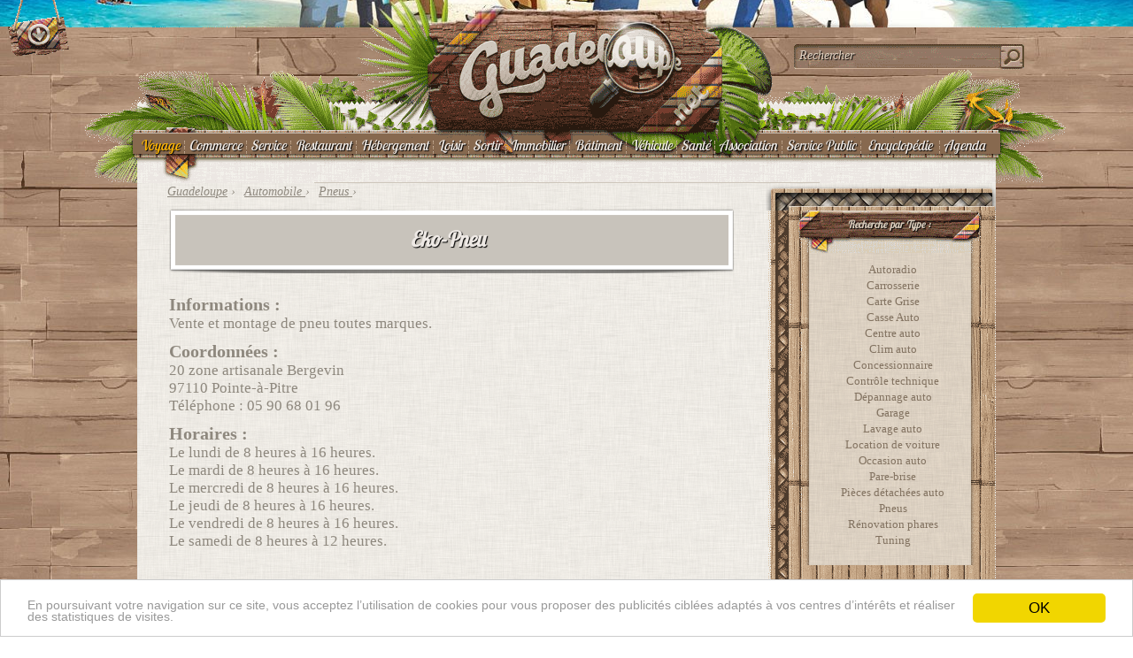

--- FILE ---
content_type: text/html; charset=UTF-8
request_url: https://guadeloupe.net/auto/eko-pneu
body_size: 6208
content:
<!DOCTYPE html>
<html lang="fr-FR">
<head>
<meta name=viewport content="width=device-width, initial-scale=1">
<meta charset="UTF-8" />
<link rel="profile" href="//gmpg.org/xfn/11" />
<title>
Eko-Pneu</title>
<meta name="DC.title" content="Eko-Pneu" />
<meta name="keywords" content="eko-pneu,guadeloupe" />
<meta name="description" content="Eko-Pneu : Vente et montage de pneu toutes marques. 20 zone artisanale Bergevin 97110 Pointe-à-Pitre Horaires : Le lundi de 8 heures à 16 heures. Le mardi de 8 heures à 16...">
<link rel="shortcut icon" href="//media.guadeloupe.net/favicon.ico" >
<link rel='index' title="Guadeloupe .net" href="https://guadeloupe.net/" />
<link rel='canonical' title="" href="https://guadeloupe.net/auto/eko-pneu" />
<script>var fuckAdBlock = false;</script>
<link rel="stylesheet" type="text/css" media="all" href="//media.guadeloupe.net/guadeloupe.css?21" /><script type="text/javascript" src="//media.guadeloupe.net/guadeloupe2.js"></script><meta property="og:image" content="//media.guadeloupe.net/auto/images/eko-pneu.jpg"/>
</head>
<body>
<div id="fb-root"></div>
<div id="applimobile"></div>
<div id="header"></div>
<div id="body">
<div id="guadeloupe-top">
<div id="top">
<div class="logo" ><a title="Guadeloupe.net" href="//guadeloupe.net/"><div id="logo"></div></a>
</div>
<div class="recherche"><div id="recherche"><form onSubmit="return disableEnterKey(this);"><input onclick="this.value='';" onkeyup="showResult(this.value,0)" id="rechercher" type="text" value="Rechercher"><img src="//media.guadeloupe.net/vide.gif"></form></div><div id="orecherche"><a onclick="orecherche();" href="#"><img src="//media.guadeloupe.net/vide.gif"></a></div><div id="omenu"><a onclick="omenu();" href="#"><img src="//media.guadeloupe.net/vide.gif"></a></div>
<div id="livesearch"></div>
</div>
</div>
<div id="menu"><a style="color:#ffb600;" href="//guadeloupe.net/voyage/">Voyage</a><div id="separ"></div><a href="//guadeloupe.net/magasin/">Commerce</a><div id="separ"></div><a href="//guadeloupe.net/service/">Service</a><div id="separ"></div><a href="//guadeloupe.net/restaurant/">Restaurant</a><div id="separ"></div><span id="sous-menu"><li><a href="#">Hébergement</a><ul>
			<li id="separli"></li>
			<li><a href="//guadeloupe.net/hotel/">Hôtel</a></li>
			<li id="separli"></li>
			<li><a href="//guadeloupe.net/gite/">Gite</a></li>
			<li id="separli"></li>
			<li><a href="//guadeloupe.net/villa/">Villa</a></li>
		</ul></li></span><div id="separ"></div><a href="//guadeloupe.net/loisirs/">Loisir</a><div id="separ"></div><a href="//guadeloupe.net/sortir/">Sortir</a><div id="separ"></div><a href="//guadeloupe.net/immobilier/">Immobilier</a><div id="separ"></div><a href="//guadeloupe.net/batiment/">Bâtiment</a><div id="separ"></div><span id="sous-menu"><li><a href="//guadeloupe.net/vehicule">Véhicule</a><ul  style="width:120px;margin-left:-30px;" >
			<li id="separli"></li>
			<li><a href="//guadeloupe.net/auto/">Automobile</a></li>
			<li id="separli"></li>
			<li><a href="//guadeloupe.net/magasin/moto">Moto</a></li>
			<li id="separli"></li>
			<li><a href="//guadeloupe.net/magasin/nautisme">Nautisme</a></li>
		</ul></li></span><div id="separ"></div><a href="//guadeloupe.net/sante/">Santé</a><div id="separ"></div><a href="//guadeloupe.net/association/">Association</a><div id="separ"></div><a href="//guadeloupe.net/administration/">Service Public</a><div id="separ"></div><span id="sous-menu">
	<li><a href="//guadeloupe.net/encyclopedie">Encyclopédie</a>
		<ul  style="width:230px;margin-left:-75px;" >
			<li id="separli"></li>
			<li><a href="//guadeloupe.net/ville">Villes de Guadeloupe</a></li>
			<li id="separli"></li>
			<li><a href="//guadeloupe.net/personnalites">Personnalités de Guadeloupe</a></li>
			<li id="separli"></li>
			<li><a href="//guadeloupe.net/lexique">Lexique Guadeloupe</a></li>
		</ul>
	</li>
</span><div id="separ"></div><a href="//guadeloupe.net/agenda/">Agenda</a>
</div></div>
<div id="cguadeloupe">
<div id="guadeloupe">
<div id="main"><div id="breadcrumb">
<span class="breadcrumb" itemscope itemtype="https://schema.org/Breadcrumb">
<a href="//guadeloupe.net/" itemprop="url">
<span itemprop="title">Guadeloupe</span></a> ›
</span>
<span class="breadcrumb"  itemscope itemtype="https://schema.org/Breadcrumb">
<a href="https://guadeloupe.net/auto/" itemprop="url">
<span itemprop="title">Automobile</span>
</a> ›
</span> <span class="breadcrumb"  itemscope itemtype="https://schema.org/Breadcrumb">
    <a href="https://guadeloupe.net/auto/pneus" itemprop="url">
    <span itemprop="title">Pneus</span>
    </a>  › </span></div>
<div id="container">
			<div id="content" role="main">	<div itemscope itemtype="http://schema.org/LocalBusiness" >
					<h1 id="titre2" ><p><a title="Eko-Pneu" href="https://guadeloupe.net/auto/eko-pneu"><span itemprop="name">Eko-Pneu</span></a></p></h1>


<div id="contenu"><h3>Informations :</h3>
<p>Vente et montage de pneu toutes marques.</p>
<h3>Coordonnées : </h3>
<p>20 zone artisanale Bergevin<br />
97110 Pointe-à-Pitre<br />
Téléphone : <a href="tel:0590680196">05 90 68 01 96</a></p>
<h3>Horaires : </h3>
<p>Le lundi de 8 heures à 16 heures.<br />
Le mardi de 8 heures à 16 heures.<br />
Le mercredi de 8 heures à 16 heures.<br />
Le jeudi de 8 heures à 16 heures.<br />
Le vendredi de 8 heures à 16 heures.<br />
Le samedi de 8 heures à 12 heures.</p>
<br/><center><img id="imgsingle" src="//media.guadeloupe.net/auto/images/eko-pneu.jpg"></center><meta itemprop="image" content="//media.guadeloupe.net/auto/images/eko-pneu.jpg"><br/><p align="left" style="font-weight:bold;">Vous aimez Eko-Pneu ? Recommandez-le  à vos amis par <a href="mailto:?subject=Eko-Pneu&body=Je vous recommande Eko-Pneu //guadeloupe.net/auto/eko-pneu">e-mail</a>, sur <a href="https://www.facebook.com/sharer/sharer.php?u=https://guadeloupe.net/auto/eko-pneu" target="_blank">facebook</a>, sur <a href="https://twitter.com/intent/tweet?source=webclient&text=Je vous recommande Eko-Pneu //guadeloupe.net/auto/eko-pneu" target="_blank">twitter</a>.</p><a href="/modification?id=11-163"><img id="fermer" valign="top" src="//media.guadeloupe.net/images/fermer.png"></a><div class="entry-content"><A href="javascript:ouvre_popup('/scripts/carte.php?id=163','Position de   Eko-Pneu',640,400);"><img valign="top" src="//media.guadeloupe.net/images/boussole.png"></a>					</div><!-- .entry-content --><script async src="https://pagead2.googlesyndication.com/pagead/js/adsbygoogle.js"></script>
<!-- Responsive horizontal -->
<ins class="adsbygoogle"
     style="display:block"
     data-ad-client="ca-pub-6957543584835473"
     data-ad-slot="2498235901"
     data-ad-format="auto"
     data-full-width-responsive="true"></ins>
<script>
     (adsbygoogle = window.adsbygoogle || []).push({});
</script>
				<!-- ##post## --><h2 id="titreavis"><p>Avis   Eko-Pneu</p></h2><div><div id="avis"><h2 id="donnezavis"><b>Soyez le premier à donner votre avis sur &laquo;Eko-Pneu&raquo;  :</b></h2><form onsubmit="return valider()" name="formavis" method="POST" action="/scripts/vote.php"><input type="hidden" name="id" value="163">

<div id="avistable"><div class="right"><img src="//media3.guadeloupe.net/images/echelle.gif"></div><div  style="clear:both;"></div><div class="textevote textvoteb">Offre/Service : <span id="voiraide"><img src="//media2.guadeloupe.net/images/aide.gif" valign="bottom"><span id="aide">Que pensez-vous de l'offre du magasin, choix ? stock ?</span></span>
<script language="javascript" type="text/javascript">
		$(function() {
		        $("#r1").vote({rating_star_length: '5',rating_default_value: '',rating_function_name: '',directory: ''});
		    });
		</script>
		<input type="hidden" name="r1" value="" id="r1" /></p></div>
<div class="textevote textvoteb">Accueil : <span id="voiraide"><img src="//media2.guadeloupe.net/images/aide.gif" valign="bottom"><span id="aide">Jugez ici comment le personnel vous a accueilli, les conseils et réponses qu'ils ont su vous apporter
</span></span>
<script language="javascript" type="text/javascript">
		$(function() {
		        $("#r2").vote({rating_star_length: '5',rating_default_value: '',rating_function_name: '',directory: ''});
		    });
		</script>
		<input type="hidden" name="r2" value="" id="r2" /></p></div>
</div>

<div style="clear: both;"></div><div  class="textevote left" >Votre avis :</div><div style="clear: both;"><textarea  name="r9999"></textarea></div><div class="textevote left">Votre prénom ou pseudo :</div><div class="textevote right"><input type="text" name="pseudo" value="" style="font-size:14px;width:324px;" ></div>
<div class="textevote left">Votre e-mail : </div><div class="textevote right"><input  style="font-size:14px;width:324px;" type="text" name="email" value=""></div><div style="clear: both;" class="left"><font size="2">(Obligatoire pour valider votre avis mais ne sera pas publié !)</font></div>
<div style="clear: both;"><center><input id="formsubmit" type="submit" name="ok" value="Enregistrez votre avis"></center></div>

<script type="text/javascript">
//<![CDATA[

function valider(){
valid = true;
if ( (document.formavis.r1.value == "" ) && (valid == true))
{alert ("Donnez une note pour Offre/Service !" );valid = false;document.formavis.r1.focus();}
if ( (document.formavis.r2.value == "" ) && (valid == true))
{alert ("Donnez une note pour Accueil !" );valid = false;document.formavis.r2.focus();}

if ( ( document.formavis.r9999.value == "" ) && (valid == true))
{
    alert ( "N'oubliez pas de donnez votre avis !" );
    valid = false; //change variable valid to false
    document.formavis.r9999.focus();
}

if ( (document.formavis.pseudo.value == "" ) && (valid == true))
{
    alert ("Saisissez un nom, prénom ou un pseudonyme !" );
    valid = false;
    document.formavis.pseudo.focus();
}

if ( ( document.formavis.email.value == "" ) && (valid == true))
{
    alert ( "Saisissez un e-mail ! (celui-ci ne sera pas diffusé)" );
    valid = false; //change variable valid to false
    document.formavis.email.focus();
}



return valid;
}

//]]>
</script></form></div></div><!-- #avis --></div>			</div></div><!-- #content -->
		</div><!-- #container --></div>
<div id="barreinfo"><div id="sidebar1"></div>
<div id="sidebar" class="widget-area" role="complementary">
			<ul class="xoxo">

<div id="bloc"><h3>Recherche par Type :</h3><ul>	<li class="cat-item cat-item-51"><a href="https://guadeloupe.net/auto/autoradio">Autoradio</a> </li> 	<li class="cat-item cat-item-29"><a href="https://guadeloupe.net/auto/carrosserie">Carrosserie</a> </li> 	<li class="cat-item cat-item-53"><a href="https://guadeloupe.net/auto/carte-grise">Carte Grise</a> </li> 	<li class="cat-item cat-item-43"><a href="https://guadeloupe.net/auto/casse-auto">Casse Auto</a> </li> 	<li class="cat-item cat-item-34"><a href="https://guadeloupe.net/auto/centre-auto">Centre auto</a> </li> 	<li class="cat-item cat-item-49"><a href="https://guadeloupe.net/auto/clim-auto">Clim auto</a> </li> 	<li class="cat-item cat-item-37"><a href="https://guadeloupe.net/auto/concessionnaire">Concessionnaire</a> </li> 	<li class="cat-item cat-item-26"><a href="https://guadeloupe.net/auto/controle-technique">Contrôle technique</a> </li> 	<li class="cat-item cat-item-44"><a href="https://guadeloupe.net/auto/depannage-auto">Dépannage auto</a> </li> 	<li class="cat-item cat-item-38"><a href="https://guadeloupe.net/auto/garage">Garage</a> </li> 	<li class="cat-item cat-item-35"><a href="https://guadeloupe.net/auto/lavage-auto">Lavage auto</a> </li> 	<li class="cat-item cat-item-45"><a href="https://guadeloupe.net/auto/location-de-voiture">Location de voiture</a> </li> 	<li class="cat-item cat-item-42"><a href="https://guadeloupe.net/auto/occasion-auto">Occasion auto</a> </li> 	<li class="cat-item cat-item-31"><a href="https://guadeloupe.net/auto/pare-brise">Pare-brise</a> </li> 	<li class="cat-item cat-item-32"><a href="https://guadeloupe.net/auto/pieces-detachees-auto">Pièces détachées auto</a> </li> 	<li class="cat-item cat-item-3"><a href="https://guadeloupe.net/auto/pneus">Pneus</a> </li> 	<li class="cat-item cat-item-50"><a href="https://guadeloupe.net/auto/renovation-phares">Rénovation phares</a> </li> 	<li class="cat-item cat-item-36"><a href="https://guadeloupe.net/auto/tuning">Tuning</a> </li> <li class="cat-item cat"></li></ul></div><br/><div id="bloc"><h3>Recherche par Lieu :</h3><ul><li><a title="Automobile Guadeloupe Anse-Bertrand" href="https://guadeloupe.net/auto/anse-bertrand">Anse-Bertrand</a></li><li><a title="Automobile Guadeloupe Baie-Mahault" href="https://guadeloupe.net/auto/baie-mahault">Baie-Mahault</a></li><li><a title="Automobile Guadeloupe Baillif" href="https://guadeloupe.net/auto/baillif">Baillif</a></li><li><a title="Automobile Guadeloupe Basse-Terre" href="https://guadeloupe.net/auto/basse-terre">Basse-Terre</a></li><li><a title="Automobile Guadeloupe Bouillante" href="https://guadeloupe.net/auto/bouillante">Bouillante</a></li><li><a title="Automobile Guadeloupe Capesterre-Belle-Eau" href="https://guadeloupe.net/auto/capesterre-belle-eau">Capesterre-Belle-Eau</a></li><li><a title="Automobile Guadeloupe Deshaies" href="https://guadeloupe.net/auto/deshaies">Deshaies</a></li><li><a title="Automobile Guadeloupe Gosier" href="https://guadeloupe.net/auto/gosier">Gosier</a></li><li><a title="Automobile Guadeloupe Gourbeyre" href="https://guadeloupe.net/auto/gourbeyre">Gourbeyre</a></li><li><a title="Automobile Guadeloupe Goyave" href="https://guadeloupe.net/auto/goyave">Goyave</a></li><li><a title="Automobile Guadeloupe Jarry" href="https://guadeloupe.net/auto/jarry">Jarry</a></li><li><a title="Automobile Guadeloupe La Désirade" href="https://guadeloupe.net/auto/la-desirade">La Désirade</a></li><li><a title="Automobile Guadeloupe Lamentin" href="https://guadeloupe.net/auto/lamentin">Lamentin</a></li><li><a title="Automobile Guadeloupe Le Moule" href="https://guadeloupe.net/auto/le-moule">Le Moule</a></li><li><a title="Automobile Guadeloupe Les Abymes" href="https://guadeloupe.net/auto/les-abymes">Les Abymes</a></li><li><a title="Automobile Guadeloupe Les Saintes" href="https://guadeloupe.net/auto/les-saintes">Les Saintes</a></li><li><a title="Automobile Guadeloupe Marie-Galante" href="https://guadeloupe.net/auto/marie-galante">Marie-Galante</a></li><li><a title="Automobile Guadeloupe Morne-à-l'Eau" href="https://guadeloupe.net/auto/morne-a-leau">Morne-à-l'Eau</a></li><li><a title="Automobile Guadeloupe Petit-Bourg" href="https://guadeloupe.net/auto/petit-bourg">Petit-Bourg</a></li><li><a title="Automobile Guadeloupe Petit-Canal" href="https://guadeloupe.net/auto/petit-canal">Petit-Canal</a></li><li><a title="Automobile Guadeloupe Pointe-à-Pitre" href="https://guadeloupe.net/auto/pointe-a-pitre">Pointe-à-Pitre</a></li><li><a title="Automobile Guadeloupe Pointe-Noire" href="https://guadeloupe.net/auto/pointe-noire">Pointe-Noire</a></li><li><a title="Automobile Guadeloupe Port-Louis" href="https://guadeloupe.net/auto/port-louis">Port-Louis</a></li><li><a title="Automobile Guadeloupe Saint-Claude" href="https://guadeloupe.net/auto/saint-claude">Saint-Claude</a></li><li><a title="Automobile Guadeloupe Saint-François" href="https://guadeloupe.net/auto/saint-francois">Saint-François</a></li><li><a title="Automobile Guadeloupe Sainte-Anne" href="https://guadeloupe.net/auto/sainte-anne">Sainte-Anne</a></li><li><a title="Automobile Guadeloupe Sainte-Rose" href="https://guadeloupe.net/auto/sainte-rose">Sainte-Rose</a></li><li><a title="Automobile Guadeloupe Trois-Rivières" href="https://guadeloupe.net/auto/trois-rivieres">Trois-Rivières</a></li><li><a title="Automobile Guadeloupe Vieux-Habitants" href="https://guadeloupe.net/auto/vieux-habitants">Vieux-Habitants</a></li></ul></div><br/>			

	
</ul>
		</div><!-- #primary .widget-area -->

<div id="sidebar2"></div>
</div>
<div style="clear:both;"></div>
<script type="text/javascript">

  var _gaq = _gaq || [];


  (function() {
    var ga = document.createElement('script'); ga.type = 'text/javascript'; ga.async = true;
    ga.src =  '//guadeloupe.net/scripts/stats.php?id=11-163';
var s = document.getElementsByTagName('script')[0];
s.parentNode.insertBefore(ga, s);
  })();

</script><div id="genial-bas" >
<script type='text/javascript'><!--//<![CDATA[

var isMobile = {
    Android: function() {
        return navigator.userAgent.match(/Android/i);
    },
    BlackBerry: function() {
        return navigator.userAgent.match(/BlackBerry/i);
    },
    iOS: function() {
        return navigator.userAgent.match(/iPhone|iPad|iPod/i);
    },
    Opera: function() {
        return navigator.userAgent.match(/Opera Mini/i);
    },
    Windows: function() {
        return navigator.userAgent.match(/IEMobile/i);
    },
    any: function() {
        return (isMobile.Android() || isMobile.BlackBerry() || isMobile.iOS() || isMobile.Opera() || isMobile.Windows());
    }
};
if( isMobile.any() || $(window).width()<=719 ) 
{}
else
{
   var m3_u = (location.protocol=='https:'?'https://info.guadeloupe.net/delivery/ajs.php':'https://info.guadeloupe.net/delivery/ajs.php');
   var m3_r = Math.floor(Math.random()*99999999999);
   if (!document.MAX_used) document.MAX_used = ',';
   document.write ("<scr"+"ipt type='text/javascript' src='"+m3_u);
   document.write ("?zoneid=2");
   document.write ('&amp;cb=' + m3_r);
   if (document.MAX_used != ',') document.write ("&amp;exclude=" + document.MAX_used);
   document.write (document.charset ? '&amp;charset='+document.charset : (document.characterSet ? '&amp;charset='+document.characterSet : ''));
   document.write ("&amp;loc=" + escape(window.location));
   if (document.referrer) document.write ("&amp;referer=" + escape(document.referrer));
   if (document.context) document.write ("&context=" + escape(document.context));
   if (document.mmm_fo) document.write ("&amp;mmm_fo=1");
   document.write ("'><\/scr"+"ipt>");
}
//]]>--></script>
</div>

</div><!-- #guadeloupe -->



<div id="tablefooter">
	<div id="f1"></div>
	<div id="f2"></div><div id="f3"><a rel="nofollow" target="_blank" href="https://www.facebook.com/guadeloupe.net"  ><span>Facebook Guadeloupe</span></a></div><div id="f4"><a <a rel="nofollow" target="_blank"  href="https://twitter.com/_guadeloupe"  ><span>Twitter Guadeloupe</span></a></div><div  id="f5"><a rel="nofollow" href="//guadeloupe.net/contact"  ><span>Contact</span></a></div><div  id="f6"><a href="#" ><span>Guadeloupe</span></a></div>
</div>

<div id="guadeloupe-net"><a href="//guadeloupe.net/">© 18/08/1997 - 19/01/2026 Guadeloupe.net</a><br/><a rel="nofollow" href="/contact">Contact</a> - <a rel="nofollow" href="/regie">Publicité</a> - <a href="/mentions">Mentions Légales</a> - <a href="//guadeloupe.net/ville">Villes de Guadeloupe</a> - <a href="/jarry">Jarry</a>

</div>
</div><!-- #cguadeloupe -->


<div id="personnagetop">
<div id="personnage">
<a href="//guadeloupe.net/elie-domota" id="hover_personnage_1_nom" title="Élie Domota"></a>
<a href="//guadeloupe.net/victorin-lurel" id="hover_personnage_2_nom" title="Victorin Lurel"></a>
<a href="//guadeloupe.net/saint-john-perse" id="hover_personnage_3_nom" title="Saint-John Perse"></a>
<a href="//guadeloupe.net/tom-frager" id="hover_personnage_4_nom" title="Tom Frager"></a>
<a href="//guadeloupe.net/francky-vincent" id="hover_personnage_5_nom" title="Francky Vincent"></a>
<a href="//guadeloupe.net/marie-jose-perec" id="hover_personnage_6_nom" title="Marie-José Pérec"></a>
<a href="//guadeloupe.net/teddy-riner" id="hover_personnage_7_nom" title="Teddy Riner"></a>
<a href="//guadeloupe.net/jean-marc-mormeck" id="hover_personnage_8_nom" title="Jean-Marc Mormeck"></a>
</div><!-- #personnage -->
</div><!-- #personnagetop -->
<a href="#" onclick="ouvre()"><div id="ouvre"></div></a>
<a href="#" onclick="ferme()"><div id="ferme"></div></a>

</div><!-- #body -->
<script>
/*
var isAndroid=navigator.userAgent.match(/android/i);
var isiPhone=navigator.userAgent.match(/iPhone/i);
var isiPad=navigator.userAgent.match(/iPad/i);


var url= document.URL.match(/jarry/i); 
if ((isAndroid)&&(url))
{
var html="<center><a target=\"_blank\" href=\"https://play.google.com/store/apps/details?id=net.guadeloupe.jarry\"><img id=\"applimobileimg\" src=\"//media.guadeloupe.net/images/jarry-application.png\"></p><br/><img alt=\"Get it on Google Play\" src=\"https://developer.android.com/images/brand/fr_generic_rgb_wo_60.png\" /></a></center>";
document.getElementById("applimobile").innerHTML =html;
document.getElementById("applimobile").style.display="block";
document.getElementById("applimobile").style.width=screen.width;
var larg=Math.round(document.width/4).toString();
document.getElementById("applimobileimg").style.width=larg+"px";
}

var url= document.URL.match(/agenda\//i); 
if ((isAndroid)&&(url))
{
var html="<center><a target=\"_blank\" href=\"https://play.google.com/store/apps/details?id=net.guadeloupe.agenda\"><img id=\"applimobileimg\" src=\"//media.guadeloupe.net/images/agenda-application.png\"></p><br/><img alt=\"Get it on Google Play\" src=\"https://developer.android.com/images/brand/fr_generic_rgb_wo_60.png\" /></a></center>";
document.getElementById("applimobile").innerHTML =html;
document.getElementById("applimobile").style.display="block";
document.getElementById("applimobile").style.width=screen.width;
var larg=Math.round(document.width/4).toString();
document.getElementById("applimobileimg").style.width=larg+"px";
}

if (((isiPhone)||(isiPad))&&(url))
{
var html="<center><a target=\"_blank\" href=\"https://itunes.apple.com/fr/app/agenda-guadeloupe/id1000655112?l=fr&ls=1&mt=8\"><img id=\"applimobileimg\" src=\"//media.guadeloupe.net/images/agenda-application.png\"><img  src=\"//media.guadeloupe.net/images/ios.png\" /></a></center>";
document.getElementById("applimobile").innerHTML =html;
document.getElementById("applimobile").style.display="block";
document.getElementById("applimobile").style.width=screen.width;
var larg=Math.round(document.width/4).toString();
document.getElementById("applimobileimg").style.width=larg+"px";
}
var url= document.URL.match(/restaurant\//i); 
if ((isAndroid)&&(url))
{
var html="<center><a target=\"_blank\" href=\"https://play.google.com/store/apps/details?id=net.guadeloupe.restaurant\"><img id=\"applimobileimg\" src=\"//media.guadeloupe.net/images/restaurant-application.png\"></p><br/><img alt=\"Get it on Google Play\" src=\"https://developer.android.com/images/brand/fr_generic_rgb_wo_60.png\" /></a></center>";
document.getElementById("applimobile").innerHTML =html;
document.getElementById("applimobile").style.display="block";
document.getElementById("applimobile").style.width=screen.width;
var larg=Math.round(document.width/4).toString();
document.getElementById("applimobileimg").style.width=larg+"px";
}
if (((isiPhone)||(isiPad))&&(url))
{
var html="<center><a target=\"_blank\" href=\"https://itunes.apple.com/us/app/restaurant-guadeloupe/id993235524?l=fr&ls=1&mt=8\"><img id=\"applimobileimg\" src=\"//media.guadeloupe.net/images/restaurant-application.png\"></p><br/><img src=\"//media.guadeloupe.net/images/ios.png\" /></a></center>";
document.getElementById("applimobile").innerHTML =html;
document.getElementById("applimobile").style.display="block";
document.getElementById("applimobile").style.width=screen.width;
var larg=Math.round(document.width/4).toString();
document.getElementById("applimobileimg").style.width=larg+"px";
}
*/
if ($(window).width() >1024 ){$(document).ready(ferme());
	}</script>
<script async data-id="101425134" src="//static.getclicky.com/js"></script>
<noscript><p><img  width="1" height="1" src="//in.getclicky.com/101425134ns.gif" /></p></noscript>
<script type="text/javascript">
    window.cookieconsent_options = {"message":"En poursuivant votre navigation sur ce site, vous acceptez l’utilisation de cookies pour vous proposer des publicités ciblées adaptés à vos centres d’intérêts et réaliser des statistiques de visites.","dismiss":"OK","learnMore":"","link":null,"theme":"light-bottom"};
</script>
</body>
</html>

<!-- Dynamic page generated in 0.035 seconds. -->
<!-- Cached page generated by WP-Super-Cache on 2026-01-20 00:29:14 -->

<!-- Compression = gzip -->

--- FILE ---
content_type: text/html; charset=utf-8
request_url: https://www.google.com/recaptcha/api2/aframe
body_size: 266
content:
<!DOCTYPE HTML><html><head><meta http-equiv="content-type" content="text/html; charset=UTF-8"></head><body><script nonce="5zu7lQLinyP7TzK6c4lgqg">/** Anti-fraud and anti-abuse applications only. See google.com/recaptcha */ try{var clients={'sodar':'https://pagead2.googlesyndication.com/pagead/sodar?'};window.addEventListener("message",function(a){try{if(a.source===window.parent){var b=JSON.parse(a.data);var c=clients[b['id']];if(c){var d=document.createElement('img');d.src=c+b['params']+'&rc='+(localStorage.getItem("rc::a")?sessionStorage.getItem("rc::b"):"");window.document.body.appendChild(d);sessionStorage.setItem("rc::e",parseInt(sessionStorage.getItem("rc::e")||0)+1);localStorage.setItem("rc::h",'1768865357468');}}}catch(b){}});window.parent.postMessage("_grecaptcha_ready", "*");}catch(b){}</script></body></html>

--- FILE ---
content_type: text/css; charset=utf-8
request_url: https://media.guadeloupe.net/guadeloupe.css?21
body_size: 17784
content:
@font-face {
  font-family: 'Lobster Two';
  font-style: normal;
  font-weight: 400;
  src: url(https://fonts.gstatic.com/s/lobstertwo/v18/BngMUXZGTXPUvIoyV6yN5-fN5qU.woff2) format('woff2');
  unicode-range: U+0000-00FF, U+0131, U+0152-0153, U+02BB-02BC, U+02C6, U+02DA, U+02DC, U+2000-206F, U+2074, U+20AC, U+2122, U+2191, U+2193, U+2212, U+2215, U+FEFF, U+FFFD;
}

@font-face {
  font-family: 'Lustria';
  font-style: normal;
  font-weight: 400;
  src: local('Lustria'), local('Lustria-Regular'), url(https://themes.googleusercontent.com/static/fonts/lustria/v1/pVV03LAhqnRi6PONvHzn8wLUuEpTyoUstqEm5AMlJo4.woff) format('woff');
}

p {
	margin: 0px;
	
}

html>body #personnage {
  position: absolute;
}

h1,
h2,
h3,
h4 {
	margin:0px;
	padding:0px;
}

#contenu a,
#contenu a:visited,
#contenu a:link
{
	color:#8e887e;
	text-decoration:none;
}
#contenu a:hover
{
	color:#8e887e;
	text-decoration:underline;
}

#contenu strong,
#contenu h3 {
	margin-top: 30px;	
	margin-top: 10px;	
}


#titre a,
#titre a:visited,
#titre a:link,
#titre2 a,
#titre2 a:visited,
#titre2 a:link
{
	color: #eee9e5;
	text-decoration:none;
}
#titre a:hover,
#titre2 a:hover
{
	color: #eee9e5;
	text-decoration:underline;
}
.marker-image {
    width:40px;
    height:53px;
    margin-left:-51px;
    margin-top:-51px;
    pointer-events:all;
    position:absolute;
    font-weight: bold;
}
#map a {
	color: #8d6e59;
}


#aide
{
display: none;
font-size: 14px;
border: 1px solid #aaa;
padding: 5px;
}

#voiraide:hover #aide{
display : block;
}



img {
	border: 0px;
}

#separliste
{
width: 23px;
height: 130px;
float:left;
display:block;
border:0;
margin:0;
padding:0;
}


#listeservice {
	margin: 0px;
}


#colonne {
	display: block;width:200px;float:left;padding-left:5px;padding-right:5px;
	min-height:165px;
}
#colonnetitre a {
font-family:Georgia;color: #8e887e;	
}

#colonneliste,
#colonneliste a {
	font-family:Georgia;color: #8e887e;font-size:13px;
	text-decoration: none;
}

#colonneliste a:hover {
	text-decoration: underline;
}

#h3magasin  {
margin:0px;
 	font-family: "Georgia";
	font-size: 16px;
	color: #8e887e;
	padding-left:31px;
	padding-right:31px;
	width:200px;
	text-align:left;
}

#searchimage {
	width: 40px;
	height: 40px;	
}

#h3magasin a,
#h3magasin a:visited,
#h3magasin a:link {
	color: #8e887e;
	text-decoration:none;
}
#h3magasin a:hover  {
	color: #665f53;
	text-decoration:underline;
}

#imagecategorie {
	width:636px;
	height:366px;
}

#description-txt {		
	text-align: jusitfy;
	margin-top: 0px;
	padding-top: 0px;
	padding-left: 2px;
	line-height: 1.4;
	font-size: 16px;
	display:table;
}
#description-txt h4 {		
	line-height: 1.4;
	font-size: 16px;
	text-align: justify;
	font-weight: normal;
	display:table;
	width:632px;
}
#description-txt a:link, a:visited {		
	text-decoration: none;
}
#description-txt a:hover {		
	text-decoration: none;
}


#imgsingle {
	margin-top: 20px;	
}

#publicite,#genial  {
	width:100%;
	display: block;
	border-spacing:0px;
	clear: both;
	margin-left: 2px;
	margin-top: 20px;
}

#genial .zone,
#publicite .zone {
	display: block;
	padding-bottom: 30px;
	float: left;
}

#clear {
	clear: both;
}


#ajoutfiche
{
	margin-bottom:30px;
	background: url('//media.guadeloupe.net/guadeloupe-sprite.png') no-repeat -0px -532px;
	max-width: 784px;
	width: 100%;
	height: 87px;
}


/* ------ VOTE ------- */

.vote{
    padding: 0px;
    margin: 0px;
    padding: 0px;
    float: left;
}
#avis ul {
	margin-right: 20px;
}
.vote li,
#voteglobal li {
    line-height: 0px;
    width: 25px;
    height: 25px;
    padding: 0px;
    margin: 0px;
    margin-left: 2px;
    list-style: none;
    float: left;
    cursor: pointer;
    background-image: url('//media.guadeloupe.net/scripts/vote.gif'); 
    
}
.vote li span{	
    display: none;
}


#reponse input,
#inputtexte input,
#inputtexte textarea,
#inputtexte select{
width:100%;
}
#inputtexte textarea {
height:100px;
}




#externe img {
		border: 0px;
		vertical-align: bottom;
}
#externe {
		margin-bottom: 20px;
}




#punaise-na {
	width:110px;
	text-align:center;
	color:#FFF;
	font-family: "Georgia";
	font-size: 14px;
	padding-top:0px;
	height: 85px;
}
#punaise {
	width:110px;
	text-align:center;
	color:#FFF;
 	font-family: "Georgia";
	font-size: 14px;
	padding-top:26px;
	height: 85px;
}




#avis-pub a,
#avis-pub a:visited,
#avis-pub a:link,
#avis-pub a:hover
{
	color: #FFF;
}


#avis h2 {
	text-align: left;
	margin-bottom:20px;
	
}
#avis #voteglobal{
	text-align: center;
	margin-bottom:20px;
	
}
#avis a {
	color: #8e887e;
	text-decoration: none;
}
#avis a:hover {
	color: #8e887e;
	text-decoration: underline;
}

#avis ul {
	float: right;
	font-size: 0px;
}

#unavis p{
font-size: 18px;
text-align: justify;
}


#avis  #donnezavis {
	margin-top: 40px;
	clear: both;
	white-space:normal;
	margin: 0px;
}

#entry-summary,#entry-summary-pub {
	margin:0px;
	padding:0px;
	padding-left:0px;
	width:373px;
	overflow: hidden;
}

#entry-summary p {
	padding:0px;
	margin:0px;
	margin-top:10px;
}
.entry-title {
	vertical-align: top;
	margin-top: 7px;
}




#entry-summary .entry-title a,
#entry-summary .entry-title a:visited,
#entry-summary .entry-title a:link {
	color: #8e887e;
	text-decoration:none;
}

#entry-summary-pub .entry-title-pub a,
#entry-summary-pub .entry-title-pub a:visited,
#entry-summary-pub .entry-title-pub a:link {
	color: #FFF;
	text-decoration:none;
}


#entry-summary-pub .entry-title-pub a:hover {
	color: #CCC;
	text-decoration:underline;
}

#entry-summary .entry-title a:hover {
	color: #665f53;
	text-decoration:underline;
}


h4 ,
h4 a {
 	font-family: "Georgia";
	color: #8e887e;
text-align:center;
width:640px;
}


.page h2 {
	margin-top: 20px;	
	text-align: left;
}

.page  a,
.page  a:visited,
.page  a:link {
	color: #8e887e;
	text-decoration:none;
}


#formsubmit {
font-family:Georgia;
font-size: 1vw;
margin-top: 1vw;
}

#pasdecarte {
	
border:1px solid #c2c0ba;margin-top:20px;margin-bottom:20px;padding:10px;
width: 100%;
}

#pasdecarte  a,
#pasdecarte  a:visited,
#pasdecarte  a:link {
	color: #8e887e;
	text-decoration:none;
}

#pasdecarte  a:hover {
	color: #8e887e;
	text-decoration:underline;
}




#categtop2 {
	margin-left:20px;
	margin-right:20px;
	width: 160px;
	font-family: "Georgia";
	font-size: 15px;
	color: #8e887e;
	text-align: justify;
}

#categtop2 a,
#categtop2 a:visited,
#categtop2 a:link,
#categtop2 a:hover {
	color: #8e887e;
}



#filtre {
	width: 100%;
	white-space: nowrap;
	margin-bottom: 20px;
}

#filtre select {
	font-size:16px;
}

#categtopt {
	height: 40px;
	width:193px;
	font-family: "Georgia";
	font-size: 17px;
	color: #8e887e;
	overflow:hidden;
	text-align:center;
	vertical-align: middle;
	line-height: 20px;
	display: table;
}



#categtopt p {
  display: table-cell; 
  vertical-align: middle; 
  text-align: center; 
}


/* --- TIPSY --- */

.tipsy { padding: 5px; font-weight: bold;  opacity: 1; filter: alpha(opacity=100); background-repeat: no-repeat; }
.tipsy-inner { font-size: 16px;font-style:italic;font-family: "Lobster Two";padding: 8px 9px; background-color: #896b52; color: white; max-width: 200px; text-align: center; }
.tipsy-north { background-image: url(//media.guadeloupe.net/tipsy-north.gif); background-position: top center; }
.tipsy-south { background-image: url(//media.guadeloupe.net/tipsy-south.gif); background-position: bottom center; }
.tipsy-east { background-image: url(//media.guadeloupe.net/tipsy-east.gif); background-position: right center; }
.tipsy-west { background-image: url(//media.guadeloupe.net/tipsy-west.gif); background-position: left center; }

/* MBOX */
.marker-tooltip {
  z-index:999999;
  position:absolute;
  }
.marker-popup {
  position:relative;
  left:-50%;
  max-width:400px;
  background:#fff;
  border:2px solid #ccc;
  color:#000;
  padding:20px;
  -webkit-user-select:auto;
     -moz-user-select:auto;
          user-select:auto;
  -webkit-box-shadow: 2px 2px 5px -2px #ccc;
          box-shadow: 2px 2px 5px -2px #ccc;
  -webkit-border-radius:3px;
          border-radius:3px;
  }
  .marker-popup:after,
  .marker-popup:before {
    top:100%;
    border:solid transparent;
    content:'';
    height:0;
    width:0;
    left:50%;
    position:absolute;
    pointer-events:none;
    }

  .marker-popup:after {
    border-top-color:#fff;
    border-width:15px;
    margin-left:-15px;
    }

  .marker-popup:before {
    border-top-color:#ccc;
    border-width:18px;
    margin-left:-18px;
    }
.zoomer,
.map-legends,
.map-tooltip,
.map-fullscreen {
  position:absolute;
  border:1px solid #bbb;
  box-sizing:border-box;
  background:#fff;
  -webkit-border-radius:3px;
          border-radius:3px;
  }
.map-legends,
.map-tooltip {
  -webkit-box-shadow:0 1px 2px rgba(0,0,0,0.15);
          box-shadow:0 1px 2px rgba(0,0,0,0.15);
  }

.zoomer,
.map-fullscreen,
.map-tooltip .close {
  text-indent:-999em;
  background: #fff url([data-uri]) no-repeat 0 0;
  overflow:hidden;
  display:block;
  }
  .map-tooltip .close:active,
  .zoomer:active,
  .map-fullscreen:active {
    border-color:#b0b0b0;
    background-color:#f0f0f0;
    -webkit-box-shadow:inset 0 1px 3px rgba(0,0,0,0.15);
            box-shadow:inset 0 1px 3px rgba(0,0,0,0.15);
    }

.map-tooltip .close {
  top:4px;
  right:4px;
  width:20px;
  height:20px;
  background-position:-6px -6px;
  }

.zoomer {
  width:30px;
  height:30px;
  top:10px;
  left:10px;
  z-index:2;
  }

.zoomin {
  background-position:-31px -1px;
  left:39px;
  -webkit-border-radius:0 3px 3px 0;
          border-radius:0 3px 3px 0;
  }

.zoomout {
  background-position:-61px -1px;
  -webkit-border-radius:3px 0 0 3px;
          border-radius:3px 0 0 3px;
  }

.zoomdisabled {
  background-color:#eee;
  }

.map-fullscreen {
  width:30px;
  height:30px;
  background-position:-90px 0;
  position:absolute;
  top:10px;
  left:74px;
  z-index:99999;
  }

.map-fullscreen-map {
  position:fixed!important;
  width:auto!important;
  height:auto!important;
  top:0!important;
  left:0!important;
  right:0!important;
  bottom:0!important;
  z-index:99999999999;
  }
  .map-fullscreen-map .map-fullscreen {
    background-position:-120px 0;
    }

.map-legends {
  position:absolute;
  right:10px;
  bottom:10px;
  z-index:999999;
  }
  .map-legends .map-legend {
    padding:10px;
    }

.map-tooltip {
  z-index:999999;
  padding:10px;
  top:10px;
  right:10px;
  max-width:300px;
  opacity:1;
  -webkit-transition:opacity 150ms;
     -moz-transition:opacity 150ms;
      -ms-transition:opacity 150ms;
       -o-transition:opacity 150ms;
          transition:opacity 150ms;
  -webkit-user-select:auto;
     -moz-user-select:auto;
          user-select:auto;
  }

.map-legends,
.map-tooltip {
  min-width:180px;
  max-width:280px;
  max-height:400px;
  width:220px\8; /*< IE 9*/
  }

.map-movetip {
  position:absolute;
  z-index:999999;
  background:#fff;
  padding:10px;
  max-width:300px;
  }

.map-fade { opacity:0; }

.map-tooltip .close {
  display:block;
  position:absolute;
  top:0;
  right:0;
  }

.map-mobile-body .map-tooltip {
  position:absolute;
  top:50px;
  }

.zoombox-box,
.boxselector-box {
  margin:0;
  padding:0;
  border:1px dashed #888;
  background:rgba(255,255,255,0.25);
  position:absolute;
  top:0;
  left:0;
  width:0;
  height:0;
  display:none;
  }

.map-point-div {
  width:10px;
  height:10px;
  margin-left:-5px;
  margin-top:-5px;
  background:#fff;
  border:1px solid #333;
  -webkit-border-radius:5px;
          border-radius:5px;
  }

.map-attribution {
  position:absolute;
  background-color:rgba(255,255,255,0.7);
  color:#333;
  font-size:11px;
  line-height:20px;
  z-index:99999;
  text-align:center;
  padding:0 5px;
  bottom:0;
  left:0;
  }

.map-attribution.map-g {
  left:65px;
  bottom:4px;
  background:transparent;
  }

@media
  only screen and (-webkit-min-device-pixel-ratio : 2),
  only screen and (min-device-pixel-ratio : 2) {
    .zoomer,
    .map-fullscreen,
    .map-tooltip .close {
      background-image: url([data-uri]);
      background-size: 150px 30px;
      }
  }



.leaflet-container{background:#fff;font:12px/20px 'Helvetica Neue',Arial,Helvetica,sans-serif;color:#404040;color:rgba(0,0,0,.75);outline:0;overflow:hidden;-ms-touch-action:none}.leaflet-container *,.leaflet-container :after,.leaflet-container :before{-webkit-box-sizing:border-box;-moz-box-sizing:border-box;box-sizing:border-box}.leaflet-container h1,.leaflet-container h2,.leaflet-container h3,.leaflet-container h4,.leaflet-container h5,.leaflet-container h6,.leaflet-container p{font-size:15px;line-height:20px;margin:0 0 10px}.leaflet-container .marker-description img{margin-bottom:10px}.leaflet-container input,.leaflet-container label,.leaflet-container small,.leaflet-container textarea,.leaflet-control-attribution,.leaflet-control-scale,.mapbox-small{font-size:12px;line-height:20px}.leaflet-container a{color:#3887BE;font-weight:400;text-decoration:none}.leaflet-container a:hover,.leaflet-container.dark a{color:#63b6e5}.leaflet-container.dark a:hover{color:#8fcaec}.leaflet-container .mapbox-button,.leaflet-container.dark .mapbox-button{background-color:#3887be;display:inline-block;height:40px;line-height:40px;text-decoration:none;color:#fff;font-size:12px;white-space:nowrap;text-overflow:ellipsis}.leaflet-container .mapbox-button:hover,.leaflet-container.dark .mapbox-button:hover{color:#fff;background-color:#3bb2d0}.leaflet-image-layer,.leaflet-layer,.leaflet-map-pane,.leaflet-marker-icon,.leaflet-marker-pane,.leaflet-marker-shadow,.leaflet-overlay-pane,.leaflet-overlay-pane svg,.leaflet-popup-pane,.leaflet-shadow-pane,.leaflet-tile,.leaflet-tile-container,.leaflet-tile-pane,.leaflet-zoom-box{position:absolute;left:0;top:0}.leaflet-marker-icon,.leaflet-marker-shadow,.leaflet-tile{-webkit-user-drag:none;-webkit-user-select:none;-moz-user-select:none;user-select:none}.leaflet-marker-icon,.leaflet-marker-shadow{display:block}.leaflet-tile{filter:inherit;visibility:hidden}.leaflet-tile-loaded{visibility:inherit}.leaflet-zoom-box{width:0;height:0}.leaflet-tile-pane{z-index:2}.leaflet-objects-pane{z-index:3}.leaflet-overlay-pane{z-index:4}.leaflet-shadow-pane{z-index:5}.leaflet-marker-pane{z-index:6}.leaflet-popup-pane{z-index:7}.leaflet-control{position:relative;z-index:7;pointer-events:auto;float:left;clear:both}.leaflet-right .leaflet-control{float:right}.leaflet-top .leaflet-control{margin-top:10px}.leaflet-bottom .leaflet-control{margin-bottom:10px}.leaflet-left .leaflet-control{margin-left:10px}.leaflet-right .leaflet-control{margin-right:10px}.leaflet-bottom,.leaflet-top{position:absolute;z-index:1000;pointer-events:none}.leaflet-top{top:0}.leaflet-right{right:0}.leaflet-bottom{bottom:0}.leaflet-left{left:0}.leaflet-fade-anim .leaflet-popup,.leaflet-fade-anim .leaflet-tile{opacity:0;-webkit-transition:opacity .2s linear;-moz-transition:opacity .2s linear;-o-transition:opacity .2s linear;transition:opacity .2s linear}.leaflet-fade-anim .leaflet-map-pane .leaflet-popup,.leaflet-fade-anim .leaflet-tile-loaded{opacity:1}.leaflet-zoom-anim .leaflet-zoom-animated{-webkit-transition:-webkit-transform .25s cubic-bezier(0,0,.25,1);-moz-transition:-moz-transform .25s cubic-bezier(0,0,.25,1);-o-transition:-o-transform .25s cubic-bezier(0,0,.25,1);transition:transform .25s cubic-bezier(0,0,.25,1)}.leaflet-pan-anim .leaflet-tile,.leaflet-touching .leaflet-zoom-animated,.leaflet-zoom-anim .leaflet-tile{-webkit-transition:none;-moz-transition:none;-o-transition:none;transition:none}.leaflet-zoom-anim .leaflet-zoom-hide{visibility:hidden}.leaflet-container{cursor:-webkit-grab;cursor:-moz-grab}.leaflet-container.leaflet-clickable,.leaflet-container.map-clickable{cursor:pointer}.leaflet-control,.leaflet-popup-pane{cursor:auto}.leaflet-dragging,.leaflet-dragging .leaflet-clickable,.leaflet-dragging .leaflet-container,.leaflet-dragging .map-clickable{cursor:move;cursor:-webkit-grabbing;cursor:-moz-grabbing}.leaflet-zoom-box{background:#fff;border:2px dotted #202020;opacity:.5}.leaflet-bar,.leaflet-control-layers{background-color:#fff;border:1px solid #999;border-color:rgba(0,0,0,.4);border-radius:3px;box-shadow:none}.leaflet-bar a,.leaflet-bar a:hover{color:#404040;color:rgba(0,0,0,.75);border-bottom:1px solid #ddd;border-bottom-color:rgba(0,0,0,.1)}.leaflet-bar a:active,.leaflet-bar a:hover{background-color:#f8f8f8;cursor:pointer}.leaflet-bar a:first-child{border-radius:3px 3px 0 0}.leaflet-bar a:last-child{border-bottom:0;border-radius:0 0 3px 3px}.leaflet-bar a:only-of-type{border-radius:3px}.leaflet-bar .leaflet-disabled{cursor:default;opacity:.75}.leaflet-control-zoom-in,.leaflet-control-zoom-out{display:block;content:'';text-indent:-999em;color:#000;}.leaflet-control-layers .leaflet-control-layers-list,.leaflet-control-layers-expanded .leaflet-control-layers-toggle{display:none}.leaflet-control-layers-expanded .leaflet-control-layers-list{display:block;position:relative}.leaflet-control-layers-expanded{background:#fff;padding:6px 10px 6px 6px;color:#404040;color:rgba(0,0,0,.75)}.leaflet-control-layers-selector{margin-top:2px;position:relative;top:1px}.leaflet-control-layers label{display:block}.leaflet-control-layers-separator{height:0;border-top:1px solid #ddd;border-top-color:rgba(0,0,0,.1);margin:5px -10px 5px -6px}.leaflet-container .leaflet-control-attribution{background-color:rgba(255,255,255,.25);margin:0;box-shadow:none}.leaflet-control-attribution a:hover,.map-info-container a:hover{color:inherit;text-decoration:underline}.leaflet-control-attribution,.leaflet-control-scale-line{padding:0 5px}.leaflet-left .leaflet-control-scale{margin-left:5px}.leaflet-bottom .leaflet-control-scale{margin-bottom:5px}.leaflet-control-scale-line{background-color:rgba(255,255,255,.5);border:1px solid #999;border-color:rgba(0,0,0,.4);border-top:0;padding:2px 5px 1px;white-space:nowrap;overflow:hidden}.leaflet-control-scale-line:not(:first-child){border-top:2px solid #ddd;border-top-color:rgba(0,0,0,.1);border-bottom:0;margin-top:-2px}.leaflet-control-scale-line:not(:first-child):not(:last-child){border-bottom:2px solid #777}.leaflet-popup{position:absolute;text-align:center;pointer-events:none}.leaflet-popup-content-wrapper{padding:1px;text-align:left;pointer-events:all}.leaflet-popup-content{padding:10px 10px 15px;margin:0;line-height:inherit}.leaflet-popup-tip-container{width:20px;height:20px;margin:0 auto;position:relative}.leaflet-popup-tip{width:0;height:0;margin:0;border-left:10px solid transparent;border-right:10px solid transparent;border-top:10px solid #fff;box-shadow:none}.leaflet-popup-close-button{text-indent:-999em;position:absolute;top:0;right:0;pointer-events:all}.leaflet-popup-close-button:hover{background-color:#f8f8f8}.leaflet-popup-scrolled{overflow:auto;border-bottom:1px solid #ddd;border-top:1px solid #ddd}.leaflet-div-icon{background:#fff;border:1px solid #999;border-color:rgba(0,0,0,.4)}.leaflet-editing-icon{border-radius:3px}.leaflet-bar a,.leaflet-control-layers-toggle,.leaflet-popup-close-button,.map-tooltip.closable .close,.mapbox-button-icon:before,.mapbox-icon{content:'';display:inline-block;width:26px;height:26px;vertical-align:middle;background-repeat:no-repeat}.leaflet-bar a{display:block}.leaflet-container.dark .map-tooltip .close,.leaflet-control-layers-toggle,.leaflet-control-zoom-in,.leaflet-control-zoom-out,.leaflet-popup-close-button,.map-tooltip .close,.mapbox-icon{opacity:.75;background-image:url(images/icons-000000.png);background-repeat:no-repeat;background-size:26px 260px}.leaflet-container.dark .leaflet-control-layers-toggle,.leaflet-container.dark .leaflet-control-zoom-in,.leaflet-container.dark .leaflet-control-zoom-out,.leaflet-container.dark .mapbox-icon,.mapbox-button-icon:before{opacity:1;background-image:url(images/icons-ffffff.png);background-size:26px 260px}.leaflet-bar .leaflet-control-zoom-in{background-position:0 0}.leaflet-bar .leaflet-control-zoom-out{background-position:0 -26px}.leaflet-popup-close-button,.map-tooltip .close{background-position:0 -52px}.mapbox-icon-info{background-position:0 -78px}.leaflet-control-layers-toggle{background-position:0 -104px}.mapbox-icon-share,.mapbox-icon-share:before{background-position:0 -130px}.mapbox-icon-geocoder,.mapbox-icon-geocoder:before{background-position:0 -156px}.mapbox-icon-facebook,.mapbox-icon-facebook:before{background-position:0 -182px}.mapbox-icon-twitter,.mapbox-icon-twitter:before{background-position:0 -208px}.mapbox-icon-pinterest,.mapbox-icon-pinterest:before{background-position:0 -234px}@media (-webkit-min-device-pixel-ratio:2),(min-resolution:192dpi),(min-resolution:2dppx){.leaflet-control-layers-toggle,.leaflet-control-zoom-in,.leaflet-control-zoom-out,.leaflet-popup-close-button,.mapbox-icon{background-image:url(images/icons-000000@2x.png)}.leaflet-container.dark .leaflet-control-layers-toggle,.leaflet-container.dark .leaflet-control-zoom-in,.leaflet-container.dark .leaflet-control-zoom-out,.leaflet-container.dark .mapbox-icon,.mapbox-button-icon:before{background-image:url(images/icons-ffffff@2x.png)}}.leaflet-popup-content-wrapper,.map-legends,.map-tooltip{background:#fff;border-radius:3px;box-shadow:0 1px 2px rgba(0,0,0,.1)}.map-legends,.map-tooltip{max-width:300px}.map-legends .map-legend{padding:10px}.map-tooltip{z-index:999999;padding:10px;min-width:180px;max-height:400px;overflow:auto;opacity:1;-webkit-transition:opacity 150ms;-moz-transition:opacity 150ms;-o-transition:opacity 150ms;transition:opacity 150ms}.map-tooltip .close{text-indent:-999em;overflow:hidden;display:none}.map-tooltip.closable .close{position:absolute;top:0;right:0;border-radius:3px}.map-tooltip.closable .close:active{background-color:#f8f8f8}.leaflet-control-interaction{position:absolute;top:10px;right:10px;width:300px}.leaflet-popup-content .marker-title{font-weight:700}.leaflet-control .mapbox-button{background-color:#fff;border:1px solid #ddd;border-color:rgba(0,0,0,.1);padding:5px 10px;border-radius:3px}.mapbox-modal>div{position:absolute;top:0;left:0;width:100%;height:100%;z-index:-1;overflow-y:auto}.mapbox-modal.active>div{z-index:99999;transition:all .2s,z-index 0 0}.mapbox-modal .mapbox-modal-mask{background:rgba(0,0,0,.5);opacity:0}.mapbox-modal.active .mapbox-modal-mask{opacity:1}.mapbox-modal .mapbox-modal-content{-webkit-transform:translateY(-100%);-moz-transform:translateY(-100%);-ms-transform:translateY(-100%);transform:translateY(-100%)}.mapbox-modal.active .mapbox-modal-content{-webkit-transform:translateY(0);-moz-transform:translateY(0);-ms-transform:translateY(0);transform:translateY(0)}.mapbox-modal-body{position:relative;background:#fff;padding:20px;z-index:1000;width:50%;margin:20px 0 20px 25%}.mapbox-share-buttons{margin:0 0 20px}.mapbox-share-buttons a{width:33.3333%;border-left:1px solid #fff;text-align:center;border-radius:0}.mapbox-share-buttons a:last-child{border-radius:0 3px 3px 0}.mapbox-share-buttons a:first-child{border:0;border-radius:3px 0 0 3px}.mapbox-modal input{width:100%;height:40px;padding:10px;border:1px solid #ddd;border-color:rgba(0,0,0,.1);color:rgba(0,0,0,.5)}.leaflet-control.mapbox-control-info{margin:5px 30px 10px 10px;min-height:26px}.leaflet-control.mapbox-control-info-right{margin:5px 10px 10px 30px}.mapbox-info-toggle{background-color:#fff;background-color:rgba(255,255,255,.5);border-radius:50%;position:absolute;bottom:0;left:0;z-index:1}.mapbox-control-info-right .mapbox-info-toggle{left:auto;right:0}.mapbox-info-toggle:hover{background-color:#fff}.map-info-container{background:#fff;padding:3px 5px 3px 27px;display:none;position:relative;bottom:0;left:0;border-radius:13px 3px 3px 13px}.mapbox-control-info.active .map-info-container{display:inline-block}.mapbox-control-info-right .map-info-container{left:auto;right:0;padding:3px 27px 3px 5px;border-radius:3px 13px 13px 3px}.leaflet-container .mapbox-improve-map{font-weight:700}.leaflet-control-mapbox-geocoder{position:relative}.leaflet-control-mapbox-geocoder.searching{opacity:.75}.leaflet-control-mapbox-geocoder .leaflet-control-mapbox-geocoder-wrap{background:#fff;position:absolute;border:1px solid #999;border-color:rgba(0,0,0,.4);border-bottom-width:0;overflow:hidden;left:26px;height:27px;width:0;top:-1px;border-radius:0 3px 3px 0;opacity:0;-webkit-transition:opacity 100ms;-moz-transition:opacity 100ms;-o-transition:opacity 100ms;transition:opacity 100ms}.leaflet-control-mapbox-geocoder.active .leaflet-control-mapbox-geocoder-wrap{width:180px;opacity:1}.leaflet-bar .leaflet-control-mapbox-geocoder-toggle,.leaflet-bar .leaflet-control-mapbox-geocoder-toggle:hover{border-bottom:0}.leaflet-control-mapbox-geocoder-toggle{border-radius:3px}.leaflet-control-mapbox-geocoder.active,.leaflet-control-mapbox-geocoder.active .leaflet-control-mapbox-geocoder-toggle{border-top-right-radius:0;border-bottom-right-radius:0}.leaflet-control-mapbox-geocoder .leaflet-control-mapbox-geocoder-form input{background:0 0;border:0;width:180px;padding:0 0 0 10px;height:26px;outline:0}.leaflet-control-mapbox-geocoder-results{width:180px;position:absolute;left:26px;top:25px;border-radius:0 0 3px 3px}.leaflet-control-mapbox-geocoder.active .leaflet-control-mapbox-geocoder-results{background:#fff;border:1px solid #999;border-color:rgba(0,0,0,.4)}.leaflet-control-mapbox-geocoder-results a,.leaflet-control-mapbox-geocoder-results span{padding:0 10px;text-overflow:ellipsis;white-space:nowrap;display:block;width:100%;font-size:12px;line-height:26px;text-align:left;overflow:hidden}.leaflet-control-mapbox-geocoder-results a:first-child{border-top:1px solid #999;border-top-color:rgba(0,0,0,.4);border-radius:0}.leaflet-container.dark .leaflet-control .leaflet-control-mapbox-geocoder-results a:hover,.leaflet-control-mapbox-geocoder-results a:hover{background:#f8f8f8;opacity:1}.leaflet-container.dark .leaflet-bar{background-color:#404040;border-color:#202020;border-color:rgba(0,0,0,.75)}.leaflet-container.dark .leaflet-bar a{color:#404040;border-color:rgba(0,0,0,.5)}.leaflet-container.dark .leaflet-bar a:active,.leaflet-container.dark .leaflet-bar a:hover{background-color:#505050}.leaflet-container.dark .leaflet-control-attribution,.leaflet-container.dark .map-info-container,.leaflet-container.dark .mapbox-info-toggle{background-color:rgba(0,0,0,.25);color:#f8f8f8}.leaflet-container.dark .leaflet-bar a.leaflet-disabled,.leaflet-container.dark .leaflet-control .mapbox-button.disabled{background-color:#252525;color:#404040}.leaflet-container.dark .leaflet-control-mapbox-geocoder>div{border-color:#202020;border-color:rgba(0,0,0,.75)}.leaflet-container.dark .leaflet-control .leaflet-control-mapbox-geocoder-results a{border-color:#ddd #202020;border-color:rgba(0,0,0,.1) rgba(0,0,0,.75)}.leaflet-container.dark .leaflet-control .leaflet-control-mapbox-geocoder-results span{border-color:#202020;border-color:rgba(0,0,0,.75)}@media only screen and (max-width:800px){.mapbox-modal-body{width:83.3333%;margin-left:8.3333%}}@media only screen and (max-width:640px){.mapbox-modal-body{width:100%;height:100%;margin:0}}.leaflet-container img.leaflet-tile{max-width:none!important}.leaflet-container img.leaflet-marker-icon{max-width:none}.leaflet-container img.leaflet-image-layer{max-width:15000px!important}.leaflet-overlay-pane svg{-moz-user-select:none}.leaflet-oldie .mapbox-modal .mapbox-modal-content{display:none}.leaflet-oldie .mapbox-modal.active .mapbox-modal-content{display:block}.map-tooltip{width:280px\8}

#sous-menu #separli {
height:5px;background-image:url(//media.guadeloupe.net/images/sepmenuh.png);background-repeat:repeat-x;
}
#sous-menu, #sous-menu ul{
padding:0;
margin:0;
list-style:none;
text-align:center;
}
#sous-menu li{
display:inline-block;
position:relative;
}
#sous-menu ul li:hover{
border-radius:0;
}
#sous-menu ul li:last-child{
}
#sous-menu ul{
position:absolute;
max-height:0;
width:100%;
overflow:hidden;
-moz-transition: .8s all .3s;
-webkit-transition: .8s all .3s;
transition: .8s all .3s;
}
#sous-menu li:hover ul{
max-height:15em;
}
/* background des liens menus */

#sous-menu li:nth-child(2){
background-color: #c8a080;
}
#sous-menu li:nth-child(3){
background-color: #c8a080;
}
#sous-menu li:last-child{
}

/* background des liens sous menus */
#sous-menu li:last-child li{
background:#876850;
}

/* les a href */
#sous-menu a{
text-decoration:none;
display:block;
}
#sous-menu ul a{
padding:5px;
padding-left:20px;
padding-right:20px;
}
#sous-menu li:hover li a{
color:#fff;
text-transform:inherit;
}
#sous-menu li:hover a, #sous-menu li li:hover a{

}

#fr_demi,#datepicker
{
width:150px;
}

#renseignements {
	width: 100%;
	padding-top: 10px;
}
#fiche_resume td {
	padding-left: 10px;
}

#fiche_resume {
width:100%;
border:1px dashed;
margin-top: 10px;
margin-bottom: 20px;
}


/*! jQuery UI - v1.10.4 - 2014-01-17
* http://jqueryui.com
* Includes: jquery.ui.core.css, jquery.ui.accordion.css, jquery.ui.autocomplete.css, jquery.ui.button.css, jquery.ui.datepicker.css, jquery.ui.dialog.css, jquery.ui.menu.css, jquery.ui.progressbar.css, jquery.ui.resizable.css, jquery.ui.selectable.css, jquery.ui.slider.css, jquery.ui.spinner.css, jquery.ui.tabs.css, jquery.ui.tooltip.css, jquery.ui.theme.css
* To view and modify this theme, visit http://jqueryui.com/themeroller/?ffDefault=Verdana%2CArial%2Csans-serif&fwDefault=normal&fsDefault=1.1em&cornerRadius=4px&bgColorHeader=cccccc&bgTextureHeader=highlight_soft&bgImgOpacityHeader=75&borderColorHeader=aaaaaa&fcHeader=222222&iconColorHeader=222222&bgColorContent=ffffff&bgTextureContent=flat&bgImgOpacityContent=75&borderColorContent=aaaaaa&fcContent=222222&iconColorContent=222222&bgColorDefault=e6e6e6&bgTextureDefault=glass&bgImgOpacityDefault=75&borderColorDefault=d3d3d3&fcDefault=555555&iconColorDefault=888888&bgColorHover=dadada&bgTextureHover=glass&bgImgOpacityHover=75&borderColorHover=999999&fcHover=212121&iconColorHover=454545&bgColorActive=ffffff&bgTextureActive=glass&bgImgOpacityActive=65&borderColorActive=aaaaaa&fcActive=212121&iconColorActive=454545&bgColorHighlight=fbf9ee&bgTextureHighlight=glass&bgImgOpacityHighlight=55&borderColorHighlight=fcefa1&fcHighlight=363636&iconColorHighlight=2e83ff&bgColorError=fef1ec&bgTextureError=glass&bgImgOpacityError=95&borderColorError=cd0a0a&fcError=cd0a0a&iconColorError=cd0a0a&bgColorOverlay=aaaaaa&bgTextureOverlay=flat&bgImgOpacityOverlay=0&opacityOverlay=30&bgColorShadow=aaaaaa&bgTextureShadow=flat&bgImgOpacityShadow=0&opacityShadow=30&thicknessShadow=8px&offsetTopShadow=-8px&offsetLeftShadow=-8px&cornerRadiusShadow=8px
* Copyright 2014 jQuery Foundation and other contributors; Licensed MIT */

/* Layout helpers
----------------------------------*/
.ui-helper-hidden {
	display: none;
}
.ui-helper-hidden-accessible {
	border: 0;
	clip: rect(0 0 0 0);
	height: 1px;
	margin: -1px;
	overflow: hidden;
	padding: 0;
	position: absolute;
	width: 1px;
}
.ui-helper-reset {
	margin: 0;
	padding: 0;
	border: 0;
	outline: 0;
	line-height: 1.3;
	text-decoration: none;
	font-size: 100%;
	list-style: none;
}
.ui-helper-clearfix:before,
.ui-helper-clearfix:after {
	content: "";
	display: table;
	border-collapse: collapse;
}
.ui-helper-clearfix:after {
	clear: both;
}
.ui-helper-clearfix {
	min-height: 0; /* support: IE7 */
}
.ui-helper-zfix {
	width: 100%;
	height: 100%;
	top: 0;
	left: 0;
	position: absolute;
	opacity: 0;
	filter:Alpha(Opacity=0);
}

.ui-front {
	z-index: 100;
}


/* Interaction Cues
----------------------------------*/
.ui-state-disabled {
	cursor: default !important;
}


/* Icons
----------------------------------*/

/* states and images */
.ui-icon {
	display: block;
	text-indent: -99999px;
	overflow: hidden;
	background-repeat: no-repeat;
}


/* Misc visuals
----------------------------------*/

/* Overlays */
.ui-widget-overlay {
	position: fixed;
	top: 0;
	left: 0;
	width: 100%;
	height: 100%;
}
.ui-accordion .ui-accordion-header {
	display: block;
	cursor: pointer;
	position: relative;
	margin-top: 2px;
	padding: .5em .5em .5em .7em;
	min-height: 0; /* support: IE7 */
}
.ui-accordion .ui-accordion-icons {
	padding-left: 2.2em;
}
.ui-accordion .ui-accordion-noicons {
	padding-left: .7em;
}
.ui-accordion .ui-accordion-icons .ui-accordion-icons {
	padding-left: 2.2em;
}
.ui-accordion .ui-accordion-header .ui-accordion-header-icon {
	position: absolute;
	left: .5em;
	top: 50%;
	margin-top: -8px;
}
.ui-accordion .ui-accordion-content {
	padding: 1em 2.2em;
	border-top: 0;
	overflow: auto;
}
.ui-autocomplete {
	position: absolute;
	top: 0;
	left: 0;
	cursor: default;
}
.ui-button {
	display: inline-block;
	position: relative;
	padding: 0;
	line-height: normal;
	margin-right: .1em;
	cursor: pointer;
	vertical-align: middle;
	text-align: center;
	overflow: visible; /* removes extra width in IE */
}
.ui-button,
.ui-button:link,
.ui-button:visited,
.ui-button:hover,
.ui-button:active {
	text-decoration: none;
}
/* to make room for the icon, a width needs to be set here */
.ui-button-icon-only {
	width: 2.2em;
}
/* button elements seem to need a little more width */
button.ui-button-icon-only {
	width: 2.4em;
}
.ui-button-icons-only {
	width: 3.4em;
}
button.ui-button-icons-only {
	width: 3.7em;
}

/* button text element */
.ui-button .ui-button-text {
	display: block;
	line-height: normal;
}
.ui-button-text-only .ui-button-text {
	padding: .4em 1em;
}
.ui-button-icon-only .ui-button-text,
.ui-button-icons-only .ui-button-text {
	padding: .4em;
	text-indent: -9999999px;
}
.ui-button-text-icon-primary .ui-button-text,
.ui-button-text-icons .ui-button-text {
	padding: .4em 1em .4em 2.1em;
}
.ui-button-text-icon-secondary .ui-button-text,
.ui-button-text-icons .ui-button-text {
	padding: .4em 2.1em .4em 1em;
}
.ui-button-text-icons .ui-button-text {
	padding-left: 2.1em;
	padding-right: 2.1em;
}
/* no icon support for input elements, provide padding by default */
input.ui-button {
	padding: .4em 1em;
}

/* button icon element(s) */
.ui-button-icon-only .ui-icon,
.ui-button-text-icon-primary .ui-icon,
.ui-button-text-icon-secondary .ui-icon,
.ui-button-text-icons .ui-icon,
.ui-button-icons-only .ui-icon {
	position: absolute;
	top: 50%;
	margin-top: -8px;
}
.ui-button-icon-only .ui-icon {
	left: 50%;
	margin-left: -8px;
}
.ui-button-text-icon-primary .ui-button-icon-primary,
.ui-button-text-icons .ui-button-icon-primary,
.ui-button-icons-only .ui-button-icon-primary {
	left: .5em;
}
.ui-button-text-icon-secondary .ui-button-icon-secondary,
.ui-button-text-icons .ui-button-icon-secondary,
.ui-button-icons-only .ui-button-icon-secondary {
	right: .5em;
}

/* button sets */
.ui-buttonset {
	margin-right: 7px;
}
.ui-buttonset .ui-button {
	margin-left: 0;
	margin-right: -.3em;
}

/* workarounds */
/* reset extra padding in Firefox, see h5bp.com/l */
input.ui-button::-moz-focus-inner,
button.ui-button::-moz-focus-inner {
	border: 0;
	padding: 0;
}
.ui-datepicker {
	width: 17em;
	padding: .2em .2em 0;
	display: none;
}
.ui-datepicker .ui-datepicker-header {
	position: relative;
	padding: .2em 0;
}
.ui-datepicker .ui-datepicker-prev,
.ui-datepicker .ui-datepicker-next {
	position: absolute;
	top: 2px;
	width: 1.8em;
	height: 1.8em;
}
.ui-datepicker .ui-datepicker-prev-hover,
.ui-datepicker .ui-datepicker-next-hover {
	top: 1px;
}
.ui-datepicker .ui-datepicker-prev {
	left: 2px;
}
.ui-datepicker .ui-datepicker-next {
	right: 2px;
}
.ui-datepicker .ui-datepicker-prev-hover {
	left: 1px;
}
.ui-datepicker .ui-datepicker-next-hover {
	right: 1px;
}
.ui-datepicker .ui-datepicker-prev span,
.ui-datepicker .ui-datepicker-next span {
	display: block;
	position: absolute;
	left: 50%;
	margin-left: -8px;
	top: 50%;
	margin-top: -8px;
}
.ui-datepicker .ui-datepicker-title {
	margin: 0 2.3em;
	line-height: 1.8em;
	text-align: center;
}
.ui-datepicker .ui-datepicker-title select {
	font-size: 1em;
	margin: 1px 0;
}
.ui-datepicker select.ui-datepicker-month,
.ui-datepicker select.ui-datepicker-year {
	width: 49%;
}
.ui-datepicker table {
	width: 100%;
	font-size: .9em;
	border-collapse: collapse;
	margin: 0 0 .4em;
}
.ui-datepicker th {
	padding: .7em .3em;
	text-align: center;
	font-weight: bold;
	border: 0;
}
.ui-datepicker td {
	border: 0;
	padding: 1px;
}
.ui-datepicker td span,
.ui-datepicker td a {
	display: block;
	padding: .2em;
	text-align: right;
	text-decoration: none;
}
.ui-datepicker .ui-datepicker-buttonpane {
	background-image: none;
	margin: .7em 0 0 0;
	padding: 0 .2em;
	border-left: 0;
	border-right: 0;
	border-bottom: 0;
}
.ui-datepicker .ui-datepicker-buttonpane button {
	float: right;
	margin: .5em .2em .4em;
	cursor: pointer;
	padding: .2em .6em .3em .6em;
	width: auto;
	overflow: visible;
}
.ui-datepicker .ui-datepicker-buttonpane button.ui-datepicker-current {
	float: left;
}

/* with multiple calendars */
.ui-datepicker.ui-datepicker-multi {
	width: auto;
}
.ui-datepicker-multi .ui-datepicker-group {
	float: left;
}
.ui-datepicker-multi .ui-datepicker-group table {
	width: 95%;
	margin: 0 auto .4em;
}
.ui-datepicker-multi-2 .ui-datepicker-group {
	width: 50%;
}
.ui-datepicker-multi-3 .ui-datepicker-group {
	width: 33.3%;
}
.ui-datepicker-multi-4 .ui-datepicker-group {
	width: 25%;
}
.ui-datepicker-multi .ui-datepicker-group-last .ui-datepicker-header,
.ui-datepicker-multi .ui-datepicker-group-middle .ui-datepicker-header {
	border-left-width: 0;
}
.ui-datepicker-multi .ui-datepicker-buttonpane {
	clear: left;
}
.ui-datepicker-row-break {
	clear: both;
	width: 100%;
	font-size: 0;
}

/* RTL support */
.ui-datepicker-rtl {
	direction: rtl;
}
.ui-datepicker-rtl .ui-datepicker-prev {
	right: 2px;
	left: auto;
}
.ui-datepicker-rtl .ui-datepicker-next {
	left: 2px;
	right: auto;
}
.ui-datepicker-rtl .ui-datepicker-prev:hover {
	right: 1px;
	left: auto;
}
.ui-datepicker-rtl .ui-datepicker-next:hover {
	left: 1px;
	right: auto;
}
.ui-datepicker-rtl .ui-datepicker-buttonpane {
	clear: right;
}
.ui-datepicker-rtl .ui-datepicker-buttonpane button {
	float: left;
}
.ui-datepicker-rtl .ui-datepicker-buttonpane button.ui-datepicker-current,
.ui-datepicker-rtl .ui-datepicker-group {
	float: right;
}
.ui-datepicker-rtl .ui-datepicker-group-last .ui-datepicker-header,
.ui-datepicker-rtl .ui-datepicker-group-middle .ui-datepicker-header {
	border-right-width: 0;
	border-left-width: 1px;
}
.ui-dialog {
	overflow: hidden;
	position: absolute;
	top: 0;
	left: 0;
	padding: .2em;
	outline: 0;
}
.ui-dialog .ui-dialog-titlebar {
	padding: .4em 1em;
	position: relative;
}
.ui-dialog .ui-dialog-title {
	float: left;
	margin: .1em 0;
	white-space: nowrap;
	width: 90%;
	overflow: hidden;
	text-overflow: ellipsis;
}
.ui-dialog .ui-dialog-titlebar-close {
	position: absolute;
	right: .3em;
	top: 50%;
	width: 20px;
	margin: -10px 0 0 0;
	padding: 1px;
	height: 20px;
}
.ui-dialog .ui-dialog-content {
	position: relative;
	border: 0;
	padding: .5em 1em;
	background: none;
	overflow: auto;
}
.ui-dialog .ui-dialog-buttonpane {
	text-align: left;
	border-width: 1px 0 0 0;
	background-image: none;
	margin-top: .5em;
	padding: .3em 1em .5em .4em;
}
.ui-dialog .ui-dialog-buttonpane .ui-dialog-buttonset {
	float: right;
}
.ui-dialog .ui-dialog-buttonpane button {
	margin: .5em .4em .5em 0;
	cursor: pointer;
}
.ui-dialog .ui-resizable-se {
	width: 12px;
	height: 12px;
	right: -5px;
	bottom: -5px;
	background-position: 16px 16px;
}
.ui-draggable .ui-dialog-titlebar {
	cursor: move;
}
.ui-menu {
	list-style: none;
	padding: 2px;
	margin: 0;
	display: block;
	outline: none;
}
.ui-menu .ui-menu {
	margin-top: -3px;
	position: absolute;
}
.ui-menu .ui-menu-item {
	margin: 0;
	padding: 0;
	width: 100%;
	/* support: IE10, see #8844 */
	list-style-image: url([data-uri]);
}
.ui-menu .ui-menu-divider {
	margin: 5px -2px 5px -2px;
	height: 0;
	font-size: 0;
	line-height: 0;
	border-width: 1px 0 0 0;
}
.ui-menu .ui-menu-item a {
	text-decoration: none;
	display: block;
	padding: 2px .4em;
	line-height: 1.5;
	min-height: 0; /* support: IE7 */
	font-weight: normal;
}
.ui-menu .ui-menu-item a.ui-state-focus,
.ui-menu .ui-menu-item a.ui-state-active {
	font-weight: normal;
	margin: -1px;
}

.ui-menu .ui-state-disabled {
	font-weight: normal;
	margin: .4em 0 .2em;
	line-height: 1.5;
}
.ui-menu .ui-state-disabled a {
	cursor: default;
}

/* icon support */
.ui-menu-icons {
	position: relative;
}
.ui-menu-icons .ui-menu-item a {
	position: relative;
	padding-left: 2em;
}

/* left-aligned */
.ui-menu .ui-icon {
	position: absolute;
	top: .2em;
	left: .2em;
}

/* right-aligned */
.ui-menu .ui-menu-icon {
	position: static;
	float: right;
}
.ui-progressbar {
	height: 2em;
	text-align: left;
	overflow: hidden;
}
.ui-progressbar .ui-progressbar-value {
	margin: -1px;
	height: 100%;
}
.ui-progressbar .ui-progressbar-overlay {
	background: url("images/animated-overlay.gif");
	height: 100%;
	filter: alpha(opacity=25);
	opacity: 0.25;
}
.ui-progressbar-indeterminate .ui-progressbar-value {
	background-image: none;
}
.ui-resizable {
	position: relative;
}
.ui-resizable-handle {
	position: absolute;
	font-size: 0.1px;
	display: block;
}
.ui-resizable-disabled .ui-resizable-handle,
.ui-resizable-autohide .ui-resizable-handle {
	display: none;
}
.ui-resizable-n {
	cursor: n-resize;
	height: 7px;
	width: 100%;
	top: -5px;
	left: 0;
}
.ui-resizable-s {
	cursor: s-resize;
	height: 7px;
	width: 100%;
	bottom: -5px;
	left: 0;
}
.ui-resizable-e {
	cursor: e-resize;
	width: 7px;
	right: -5px;
	top: 0;
	height: 100%;
}
.ui-resizable-w {
	cursor: w-resize;
	width: 7px;
	left: -5px;
	top: 0;
	height: 100%;
}
.ui-resizable-se {
	cursor: se-resize;
	width: 12px;
	height: 12px;
	right: 1px;
	bottom: 1px;
}
.ui-resizable-sw {
	cursor: sw-resize;
	width: 9px;
	height: 9px;
	left: -5px;
	bottom: -5px;
}
.ui-resizable-nw {
	cursor: nw-resize;
	width: 9px;
	height: 9px;
	left: -5px;
	top: -5px;
}
.ui-resizable-ne {
	cursor: ne-resize;
	width: 9px;
	height: 9px;
	right: -5px;
	top: -5px;
}
.ui-selectable-helper {
	position: absolute;
	z-index: 100;
	border: 1px dotted black;
}
.ui-slider {
	position: relative;
	text-align: left;
}
.ui-slider .ui-slider-handle {
	position: absolute;
	z-index: 2;
	width: 1.2em;
	height: 1.2em;
	cursor: default;
}
.ui-slider .ui-slider-range {
	position: absolute;
	z-index: 1;
	font-size: .7em;
	display: block;
	border: 0;
	background-position: 0 0;
}

/* For IE8 - See #6727 */
.ui-slider.ui-state-disabled .ui-slider-handle,
.ui-slider.ui-state-disabled .ui-slider-range {
	filter: inherit;
}

.ui-slider-horizontal {
	height: .8em;
}
.ui-slider-horizontal .ui-slider-handle {
	top: -.3em;
	margin-left: -.6em;
}
.ui-slider-horizontal .ui-slider-range {
	top: 0;
	height: 100%;
}
.ui-slider-horizontal .ui-slider-range-min {
	left: 0;
}
.ui-slider-horizontal .ui-slider-range-max {
	right: 0;
}

.ui-slider-vertical {
	width: .8em;
	height: 100px;
}
.ui-slider-vertical .ui-slider-handle {
	left: -.3em;
	margin-left: 0;
	margin-bottom: -.6em;
}
.ui-slider-vertical .ui-slider-range {
	left: 0;
	width: 100%;
}
.ui-slider-vertical .ui-slider-range-min {
	bottom: 0;
}
.ui-slider-vertical .ui-slider-range-max {
	top: 0;
}
.ui-spinner {
	position: relative;
	display: inline-block;
	overflow: hidden;
	padding: 0;
	vertical-align: middle;
}
.ui-spinner-input {
	border: none;
	background: none;
	color: inherit;
	padding: 0;
	margin: .2em 0;
	vertical-align: middle;
	margin-left: .4em;
	margin-right: 22px;
}
.ui-spinner-button {
	width: 16px;
	height: 50%;
	font-size: .5em;
	padding: 0;
	margin: 0;
	text-align: center;
	position: absolute;
	cursor: default;
	display: block;
	overflow: hidden;
	right: 0;
}
/* more specificity required here to override default borders */
.ui-spinner a.ui-spinner-button {
	border-top: none;
	border-bottom: none;
	border-right: none;
}
/* vertically center icon */
.ui-spinner .ui-icon {
	position: absolute;
	margin-top: -8px;
	top: 50%;
	left: 0;
}
.ui-spinner-up {
	top: 0;
}
.ui-spinner-down {
	bottom: 0;
}

/* TR overrides */
.ui-spinner .ui-icon-triangle-1-s {
	/* need to fix icons sprite */
	background-position: -65px -16px;
}
.ui-tabs {
	position: relative;/* position: relative prevents IE scroll bug (element with position: relative inside container with overflow: auto appear as "fixed") */
	padding: .2em;
}
.ui-tabs .ui-tabs-nav {
	margin: 0;
	padding: .2em .2em 0;
}
.ui-tabs .ui-tabs-nav li {
	list-style: none;
	float: left;
	position: relative;
	top: 0;
	margin: 1px .2em 0 0;
	border-bottom-width: 0;
	padding: 0;
	white-space: nowrap;
}
.ui-tabs .ui-tabs-nav .ui-tabs-anchor {
	float: left;
	padding: .5em 1em;
	text-decoration: none;
}
.ui-tabs .ui-tabs-nav li.ui-tabs-active {
	margin-bottom: -1px;
	padding-bottom: 1px;
}
.ui-tabs .ui-tabs-nav li.ui-tabs-active .ui-tabs-anchor,
.ui-tabs .ui-tabs-nav li.ui-state-disabled .ui-tabs-anchor,
.ui-tabs .ui-tabs-nav li.ui-tabs-loading .ui-tabs-anchor {
	cursor: text;
}
.ui-tabs-collapsible .ui-tabs-nav li.ui-tabs-active .ui-tabs-anchor {
	cursor: pointer;
}
.ui-tabs .ui-tabs-panel {
	display: block;
	border-width: 0;
	padding: 1em 1.4em;
	background: none;
}
.ui-tooltip {
	padding: 8px;
	position: absolute;
	z-index: 9999;
	max-width: 300px;
	-webkit-box-shadow: 0 0 5px #aaa;
	box-shadow: 0 0 5px #aaa;
}
body .ui-tooltip {
	border-width: 2px;
}

/* Component containers
----------------------------------*/
.ui-widget {
	font-family: Verdana,Arial,sans-serif;
	font-size: 1.1em;
}
.ui-widget .ui-widget {
	font-size: 1em;
}
.ui-widget input,
.ui-widget select,
.ui-widget textarea,
.ui-widget button {
	font-family: Verdana,Arial,sans-serif;
	font-size: 1em;
}
.ui-widget-content {
	border: 1px solid #aaaaaa;
	background: #ffffff url(images/ui-bg_flat_75_ffffff_40x100.png) 50% 50% repeat-x;
	color: #222222;
}
.ui-widget-content a {
	color: #222222;
}
.ui-widget-header {
	border: 1px solid #aaaaaa;
	background: #cccccc url(images/ui-bg_highlight-soft_75_cccccc_1x100.png) 50% 50% repeat-x;
	color: #222222;
	font-weight: bold;
}
.ui-widget-header a {
	color: #222222;
}

/* Interaction states
----------------------------------*/
.ui-state-default,
.ui-widget-content .ui-state-default,
.ui-widget-header .ui-state-default {
	border: 1px solid #d3d3d3;
	background: #e6e6e6 url(images/ui-bg_glass_75_e6e6e6_1x400.png) 50% 50% repeat-x;
	font-weight: normal;
	color: #555555;
}
.ui-state-default a,
.ui-state-default a:link,
.ui-state-default a:visited {
	color: #555555;
	text-decoration: none;
}
.ui-state-hover,
.ui-widget-content .ui-state-hover,
.ui-widget-header .ui-state-hover,
.ui-state-focus,
.ui-widget-content .ui-state-focus,
.ui-widget-header .ui-state-focus {
	border: 1px solid #999999;
	background: #dadada url(images/ui-bg_glass_75_dadada_1x400.png) 50% 50% repeat-x;
	font-weight: normal;
	color: #212121;
}
.ui-state-hover a,
.ui-state-hover a:hover,
.ui-state-hover a:link,
.ui-state-hover a:visited,
.ui-state-focus a,
.ui-state-focus a:hover,
.ui-state-focus a:link,
.ui-state-focus a:visited {
	color: #212121;
	text-decoration: none;
}
.ui-state-active,
.ui-widget-content .ui-state-active,
.ui-widget-header .ui-state-active {
	border: 1px solid #aaaaaa;
	background: #ffffff url(images/ui-bg_glass_65_ffffff_1x400.png) 50% 50% repeat-x;
	font-weight: normal;
	color: #212121;
}
.ui-state-active a,
.ui-state-active a:link,
.ui-state-active a:visited {
	color: #212121;
	text-decoration: none;
}

/* Interaction Cues
----------------------------------*/
.ui-state-highlight,
.ui-widget-content .ui-state-highlight,
.ui-widget-header .ui-state-highlight {
	border: 1px solid #fcefa1;
	background: #fbf9ee url(images/ui-bg_glass_55_fbf9ee_1x400.png) 50% 50% repeat-x;
	color: #363636;
}
.ui-state-highlight a,
.ui-widget-content .ui-state-highlight a,
.ui-widget-header .ui-state-highlight a {
	color: #363636;
}
.ui-state-error,
.ui-widget-content .ui-state-error,
.ui-widget-header .ui-state-error {
	border: 1px solid #cd0a0a;
	background: #fef1ec url(images/ui-bg_glass_95_fef1ec_1x400.png) 50% 50% repeat-x;
	color: #cd0a0a;
}
.ui-state-error a,
.ui-widget-content .ui-state-error a,
.ui-widget-header .ui-state-error a {
	color: #cd0a0a;
}
.ui-state-error-text,
.ui-widget-content .ui-state-error-text,
.ui-widget-header .ui-state-error-text {
	color: #cd0a0a;
}
.ui-priority-primary,
.ui-widget-content .ui-priority-primary,
.ui-widget-header .ui-priority-primary {
	font-weight: bold;
}
.ui-priority-secondary,
.ui-widget-content .ui-priority-secondary,
.ui-widget-header .ui-priority-secondary {
	opacity: .7;
	filter:Alpha(Opacity=70);
	font-weight: normal;
}
.ui-state-disabled,
.ui-widget-content .ui-state-disabled,
.ui-widget-header .ui-state-disabled {
	opacity: .35;
	filter:Alpha(Opacity=35);
	background-image: none;
}
.ui-state-disabled .ui-icon {
	filter:Alpha(Opacity=35); /* For IE8 - See #6059 */
}

/* Icons
----------------------------------*/

/* states and images */
.ui-icon {
	width: 16px;
	height: 16px;
}
.ui-icon,
.ui-widget-content .ui-icon {
	background-image: url(images/ui-icons_222222_256x240.png);
}
.ui-widget-header .ui-icon {
	background-image: url(images/ui-icons_222222_256x240.png);
}
.ui-state-default .ui-icon {
	background-image: url(images/ui-icons_888888_256x240.png);
}
.ui-state-hover .ui-icon,
.ui-state-focus .ui-icon {
	background-image: url(images/ui-icons_454545_256x240.png);
}
.ui-state-active .ui-icon {
	background-image: url(images/ui-icons_454545_256x240.png);
}
.ui-state-highlight .ui-icon {
	background-image: url(images/ui-icons_2e83ff_256x240.png);
}
.ui-state-error .ui-icon,
.ui-state-error-text .ui-icon {
	background-image: url(images/ui-icons_cd0a0a_256x240.png);
}

/* positioning */
.ui-icon-blank { background-position: 16px 16px; }
.ui-icon-carat-1-n { background-position: 0 0; }
.ui-icon-carat-1-ne { background-position: -16px 0; }
.ui-icon-carat-1-e { background-position: -32px 0; }
.ui-icon-carat-1-se { background-position: -48px 0; }
.ui-icon-carat-1-s { background-position: -64px 0; }
.ui-icon-carat-1-sw { background-position: -80px 0; }
.ui-icon-carat-1-w { background-position: -96px 0; }
.ui-icon-carat-1-nw { background-position: -112px 0; }
.ui-icon-carat-2-n-s { background-position: -128px 0; }
.ui-icon-carat-2-e-w { background-position: -144px 0; }
.ui-icon-triangle-1-n { background-position: 0 -16px; }
.ui-icon-triangle-1-ne { background-position: -16px -16px; }
.ui-icon-triangle-1-e { background-position: -32px -16px; }
.ui-icon-triangle-1-se { background-position: -48px -16px; }
.ui-icon-triangle-1-s { background-position: -64px -16px; }
.ui-icon-triangle-1-sw { background-position: -80px -16px; }
.ui-icon-triangle-1-w { background-position: -96px -16px; }
.ui-icon-triangle-1-nw { background-position: -112px -16px; }
.ui-icon-triangle-2-n-s { background-position: -128px -16px; }
.ui-icon-triangle-2-e-w { background-position: -144px -16px; }
.ui-icon-arrow-1-n { background-position: 0 -32px; }
.ui-icon-arrow-1-ne { background-position: -16px -32px; }
.ui-icon-arrow-1-e { background-position: -32px -32px; }
.ui-icon-arrow-1-se { background-position: -48px -32px; }
.ui-icon-arrow-1-s { background-position: -64px -32px; }
.ui-icon-arrow-1-sw { background-position: -80px -32px; }
.ui-icon-arrow-1-w { background-position: -96px -32px; }
.ui-icon-arrow-1-nw { background-position: -112px -32px; }
.ui-icon-arrow-2-n-s { background-position: -128px -32px; }
.ui-icon-arrow-2-ne-sw { background-position: -144px -32px; }
.ui-icon-arrow-2-e-w { background-position: -160px -32px; }
.ui-icon-arrow-2-se-nw { background-position: -176px -32px; }
.ui-icon-arrowstop-1-n { background-position: -192px -32px; }
.ui-icon-arrowstop-1-e { background-position: -208px -32px; }
.ui-icon-arrowstop-1-s { background-position: -224px -32px; }
.ui-icon-arrowstop-1-w { background-position: -240px -32px; }
.ui-icon-arrowthick-1-n { background-position: 0 -48px; }
.ui-icon-arrowthick-1-ne { background-position: -16px -48px; }
.ui-icon-arrowthick-1-e { background-position: -32px -48px; }
.ui-icon-arrowthick-1-se { background-position: -48px -48px; }
.ui-icon-arrowthick-1-s { background-position: -64px -48px; }
.ui-icon-arrowthick-1-sw { background-position: -80px -48px; }
.ui-icon-arrowthick-1-w { background-position: -96px -48px; }
.ui-icon-arrowthick-1-nw { background-position: -112px -48px; }
.ui-icon-arrowthick-2-n-s { background-position: -128px -48px; }
.ui-icon-arrowthick-2-ne-sw { background-position: -144px -48px; }
.ui-icon-arrowthick-2-e-w { background-position: -160px -48px; }
.ui-icon-arrowthick-2-se-nw { background-position: -176px -48px; }
.ui-icon-arrowthickstop-1-n { background-position: -192px -48px; }
.ui-icon-arrowthickstop-1-e { background-position: -208px -48px; }
.ui-icon-arrowthickstop-1-s { background-position: -224px -48px; }
.ui-icon-arrowthickstop-1-w { background-position: -240px -48px; }
.ui-icon-arrowreturnthick-1-w { background-position: 0 -64px; }
.ui-icon-arrowreturnthick-1-n { background-position: -16px -64px; }
.ui-icon-arrowreturnthick-1-e { background-position: -32px -64px; }
.ui-icon-arrowreturnthick-1-s { background-position: -48px -64px; }
.ui-icon-arrowreturn-1-w { background-position: -64px -64px; }
.ui-icon-arrowreturn-1-n { background-position: -80px -64px; }
.ui-icon-arrowreturn-1-e { background-position: -96px -64px; }
.ui-icon-arrowreturn-1-s { background-position: -112px -64px; }
.ui-icon-arrowrefresh-1-w { background-position: -128px -64px; }
.ui-icon-arrowrefresh-1-n { background-position: -144px -64px; }
.ui-icon-arrowrefresh-1-e { background-position: -160px -64px; }
.ui-icon-arrowrefresh-1-s { background-position: -176px -64px; }
.ui-icon-arrow-4 { background-position: 0 -80px; }
.ui-icon-arrow-4-diag { background-position: -16px -80px; }
.ui-icon-extlink { background-position: -32px -80px; }
.ui-icon-newwin { background-position: -48px -80px; }
.ui-icon-refresh { background-position: -64px -80px; }
.ui-icon-shuffle { background-position: -80px -80px; }
.ui-icon-transfer-e-w { background-position: -96px -80px; }
.ui-icon-transferthick-e-w { background-position: -112px -80px; }
.ui-icon-folder-collapsed { background-position: 0 -96px; }
.ui-icon-folder-open { background-position: -16px -96px; }
.ui-icon-document { background-position: -32px -96px; }
.ui-icon-document-b { background-position: -48px -96px; }
.ui-icon-note { background-position: -64px -96px; }
.ui-icon-mail-closed { background-position: -80px -96px; }
.ui-icon-mail-open { background-position: -96px -96px; }
.ui-icon-suitcase { background-position: -112px -96px; }
.ui-icon-comment { background-position: -128px -96px; }
.ui-icon-person { background-position: -144px -96px; }
.ui-icon-print { background-position: -160px -96px; }
.ui-icon-trash { background-position: -176px -96px; }
.ui-icon-locked { background-position: -192px -96px; }
.ui-icon-unlocked { background-position: -208px -96px; }
.ui-icon-bookmark { background-position: -224px -96px; }
.ui-icon-tag { background-position: -240px -96px; }
.ui-icon-home { background-position: 0 -112px; }
.ui-icon-flag { background-position: -16px -112px; }
.ui-icon-calendar { background-position: -32px -112px; }
.ui-icon-cart { background-position: -48px -112px; }
.ui-icon-pencil { background-position: -64px -112px; }
.ui-icon-clock { background-position: -80px -112px; }
.ui-icon-disk { background-position: -96px -112px; }
.ui-icon-calculator { background-position: -112px -112px; }
.ui-icon-zoomin { background-position: -128px -112px; }
.ui-icon-zoomout { background-position: -144px -112px; }
.ui-icon-search { background-position: -160px -112px; }
.ui-icon-wrench { background-position: -176px -112px; }
.ui-icon-gear { background-position: -192px -112px; }
.ui-icon-heart { background-position: -208px -112px; }
.ui-icon-star { background-position: -224px -112px; }
.ui-icon-link { background-position: -240px -112px; }
.ui-icon-cancel { background-position: 0 -128px; }
.ui-icon-plus { background-position: -16px -128px; }
.ui-icon-plusthick { background-position: -32px -128px; }
.ui-icon-minus { background-position: -48px -128px; }
.ui-icon-minusthick { background-position: -64px -128px; }
.ui-icon-close { background-position: -80px -128px; }
.ui-icon-closethick { background-position: -96px -128px; }
.ui-icon-key { background-position: -112px -128px; }
.ui-icon-lightbulb { background-position: -128px -128px; }
.ui-icon-scissors { background-position: -144px -128px; }
.ui-icon-clipboard { background-position: -160px -128px; }
.ui-icon-copy { background-position: -176px -128px; }
.ui-icon-contact { background-position: -192px -128px; }
.ui-icon-image { background-position: -208px -128px; }
.ui-icon-video { background-position: -224px -128px; }
.ui-icon-script { background-position: -240px -128px; }
.ui-icon-alert { background-position: 0 -144px; }
.ui-icon-info { background-position: -16px -144px; }
.ui-icon-notice { background-position: -32px -144px; }
.ui-icon-help { background-position: -48px -144px; }
.ui-icon-check { background-position: -64px -144px; }
.ui-icon-bullet { background-position: -80px -144px; }
.ui-icon-radio-on { background-position: -96px -144px; }
.ui-icon-radio-off { background-position: -112px -144px; }
.ui-icon-pin-w { background-position: -128px -144px; }
.ui-icon-pin-s { background-position: -144px -144px; }
.ui-icon-play { background-position: 0 -160px; }
.ui-icon-pause { background-position: -16px -160px; }
.ui-icon-seek-next { background-position: -32px -160px; }
.ui-icon-seek-prev { background-position: -48px -160px; }
.ui-icon-seek-end { background-position: -64px -160px; }
.ui-icon-seek-start { background-position: -80px -160px; }
/* ui-icon-seek-first is deprecated, use ui-icon-seek-start instead */
.ui-icon-seek-first { background-position: -80px -160px; }
.ui-icon-stop { background-position: -96px -160px; }
.ui-icon-eject { background-position: -112px -160px; }
.ui-icon-volume-off { background-position: -128px -160px; }
.ui-icon-volume-on { background-position: -144px -160px; }
.ui-icon-power { background-position: 0 -176px; }
.ui-icon-signal-diag { background-position: -16px -176px; }
.ui-icon-signal { background-position: -32px -176px; }
.ui-icon-battery-0 { background-position: -48px -176px; }
.ui-icon-battery-1 { background-position: -64px -176px; }
.ui-icon-battery-2 { background-position: -80px -176px; }
.ui-icon-battery-3 { background-position: -96px -176px; }
.ui-icon-circle-plus { background-position: 0 -192px; }
.ui-icon-circle-minus { background-position: -16px -192px; }
.ui-icon-circle-close { background-position: -32px -192px; }
.ui-icon-circle-triangle-e { background-position: -48px -192px; }
.ui-icon-circle-triangle-s { background-position: -64px -192px; }
.ui-icon-circle-triangle-w { background-position: -80px -192px; }
.ui-icon-circle-triangle-n { background-position: -96px -192px; }
.ui-icon-circle-arrow-e { background-position: -112px -192px; }
.ui-icon-circle-arrow-s { background-position: -128px -192px; }
.ui-icon-circle-arrow-w { background-position: -144px -192px; }
.ui-icon-circle-arrow-n { background-position: -160px -192px; }
.ui-icon-circle-zoomin { background-position: -176px -192px; }
.ui-icon-circle-zoomout { background-position: -192px -192px; }
.ui-icon-circle-check { background-position: -208px -192px; }
.ui-icon-circlesmall-plus { background-position: 0 -208px; }
.ui-icon-circlesmall-minus { background-position: -16px -208px; }
.ui-icon-circlesmall-close { background-position: -32px -208px; }
.ui-icon-squaresmall-plus { background-position: -48px -208px; }
.ui-icon-squaresmall-minus { background-position: -64px -208px; }
.ui-icon-squaresmall-close { background-position: -80px -208px; }
.ui-icon-grip-dotted-vertical { background-position: 0 -224px; }
.ui-icon-grip-dotted-horizontal { background-position: -16px -224px; }
.ui-icon-grip-solid-vertical { background-position: -32px -224px; }
.ui-icon-grip-solid-horizontal { background-position: -48px -224px; }
.ui-icon-gripsmall-diagonal-se { background-position: -64px -224px; }
.ui-icon-grip-diagonal-se { background-position: -80px -224px; }


/* Misc visuals
----------------------------------*/

/* Corner radius */
.ui-corner-all,
.ui-corner-top,
.ui-corner-left,
.ui-corner-tl {
	border-top-left-radius: 4px;
}
.ui-corner-all,
.ui-corner-top,
.ui-corner-right,
.ui-corner-tr {
	border-top-right-radius: 4px;
}
.ui-corner-all,
.ui-corner-bottom,
.ui-corner-left,
.ui-corner-bl {
	border-bottom-left-radius: 4px;
}
.ui-corner-all,
.ui-corner-bottom,
.ui-corner-right,
.ui-corner-br {
	border-bottom-right-radius: 4px;
}

/* Overlays */
.ui-widget-overlay {
	background: #aaaaaa url(images/ui-bg_flat_0_aaaaaa_40x100.png) 50% 50% repeat-x;
	opacity: .3;
	filter: Alpha(Opacity=30);
}
.ui-widget-shadow {
	margin: -8px 0 0 -8px;
	padding: 8px;
	background: #aaaaaa url(images/ui-bg_flat_0_aaaaaa_40x100.png) 50% 50% repeat-x;
	opacity: .3;
	filter: Alpha(Opacity=30);
	border-radius: 8px;
}

#separavis{
	clear:both;margin-bottom:0px;
}
#separavis2{
	clear:both;margin-bottom:40px;
}

#genial-bas,
#publicite-bas {
	text-align: center;
	padding-top: 20px;
}
.zguadeloupe {
	float: left;
	margin-bottom: 20px;
}
#fermer {
	margin-top:20px;
	margin-bottom:10px; 
}


#horaire {
border-spacing: 0px;
border-collapse: separate;
width:100%;
border:1px solid;
}
#horaire td {
white-space: nowrap;
font-size:12px;
padding:1px;
padding-top:5px;
padding-bottom:5px;
text-align: center;
}
#horaire tr {
border:1px solid;
}

#recommande {
	width:104px;margin-top:32px;
}
#aujourdhui li {
	overflow:hidden;
	white-space:nowrap;
	width:178px;
}

#bonplan {
	width: 100%;
	display: block;
	overflow: hidden;
	width: 100%;
	clear: both;
}

#bonplan #text img{
	padding-right: 5px;
	padding-bottom: 5px;
	width:130px;

}

.overlay
{
	width: 100%;
	height: 100%;
	position: absolute; 
	top: 0; 
	left: 0; 
	display: none; 
	z-index: 999;
	background: rgba(0,0,0,0.7);
}

.overlay a
{
	display: table-cell; 
	vertical-align: middle; 
	text-align: center;
}
.overlay_container img
{
		background: #ffffff;
		padding: 10px;
		-webkit-border-radius: 10px;
		-moz-border-radius: 10px;
}
.overlay:target { display: table; }

.right {
	float: right;
}
.left {
	float: left;
}


#applimobile {
left: 0px;
top: 0px;
background-color: #009cff;
display: none;
text-align: center;
display: block;
width:100%;
}
#applimobile p a  {
	text-decoration: none;
	color: white;
}
#applimobile img {
width: 51%;
max-width: 400px;	
}

@media screen and (max-width:1024px) {
	body {
		margin: 0px;
		padding: 0px;
		background-color: white;
	}
	#header {
		height: 0px;
	}
	#top {
		height:10vw;
		width: 100%;
		background-color: black;
		background-image: url("//media.guadeloupe.net/images/logo-min-guadeloupe.png");
		background-repeat: no-repeat;
		background-size: auto 100%;
		
	}
	#guadeloupe {
	display: block;
	float: left;
	width: 100%;
	background-color: white;
	}
	#orecherche
	{
		margin: 1vw;
		height:8vw;
		width: 8vw;
		display: block;
		float: right;
		
		z-index: 10;
		top: 0px;
		right: 0px;
		
		background-image: url("//media.guadeloupe.net/images/orecherche.gif");
		background-repeat: no-repeat;
		background-size: auto 100%;
	}
	#orecherche img
	{
		height: 100%;
		width: 100%;
	}
	
	#omenu
	{
		margin: 1vw;
		height:8vw;
		width: 8vw;
		display: block;
		float: right;
		
		z-index: 10;
		top: 0px;
		right: 10vw;
		
		background-image: url("//media.guadeloupe.net/images/omenu.gif");
		background-repeat: no-repeat;
		background-size: auto 100%;
	}
	#omenu img
	{
		height: 100%;
		width: 100%;
	}
	
	#recherche {
		display: none;
		border: 0.5vw solid #000;
		background-color: white;
		width: 75%;
		height: 7vw;
		white-space:nowrap;	
		float: left;
		margin-right: 10vw;
		
	}
	#recherche input  {
		display: block;
		padding: 1vw;
			width: 100%;
			height: 7vw;
			background-color: white;
			border: 0px;
			font-family: Georgia;
			font-size: 4vw;
			font-style:italic;
	}
	
	#menu {
		background-color: #000;
		display: block;
		vertical-align: text-top;
		font-family: "Georgia";
		font-style:italic;
		font-size: 4vw;
		color: #eee9e5;
		padding-top:1vw;
		padding-left:1vw;
		text-align: center;
		display: none;
		padding-bottom: 10vw;
		height: 100%;
	}
	
	#menu a
	{
		margin-left: 0px;
		text-decoration: none;
		color: #eee9e5;
	}
	
	#menu a:hover
	{
		color: #FFF;
	}
	
	#separ {
		padding-left:1vw;
		padding-right:1vw;
		background-repeat : no-repeat;
		clear: both;
		background-color: #eee9e5;
		height: 1vw;
		margin-top: 1vw;
		margin-bottom: 1vw;
		
	}
	.colgauche {
		width: 0px;
	}
	#main {
		margin:0px;
		padding:0px;
	width: 100%;
	background-color: white;
	float: left;
	}
	
	#sidebar
	{
	  padding-left:35px;
	  margin-top: 10vw;
	  text-align:center;
	  font-size: 4vw;
	}
	
	#sidebar h3 {
	  display:block;
	  width:208px;
	  height:49px;
	  border:0;
	  margin:0;
	  padding:0;
	  	font-family: "Lobster Two";
		font-style:italic;
		text-shadow: 1px 1px 1px #000;
		font-size: 4vw;
		color: #d5c8b8;
		padding-top:5px;
	}
	
	#sidebar li {
	margin:0;
	padding:0;
	margin-top: 2vw;
	}
	
	#sidebar ul {
		margin:0px;
		padding:0px;
	  width:100%;
	 list-style:none;
	 margin-top: 10vw;
	 
	}
	
	#sidebar ul a,
	#sidebar ul a:link,
	#sidebar ul a:visited {
	  	font-family: "Georgia";
		font-size: 4vw;
		color: #827260;
		text-decoration:none;
	}
	
	#sidebar ul a:hover
	{
		color: #665f53;
		text-decoration:underline;
	}
	
	
	#sidebar #bloc {
	  display:block;
	  width:100%;
	  border:0;
	  margin:0;
	  padding-bottom:20px;
	}
	
	#breadcrumb {
		background-color: #866951;
	}
	.breadcrumb span {
		display: inline-block;
		margin-top:1vw;
	}
	
	.breadcrumb,
	.breadcrumb a {
		font-family: Georgia;
		font-size: 2vw;
		padding-left: 1vw;
		font-style:italic;
		color: white;
	}
	
	#contenu {
		font-family: "Georgia";
		font-size: 3vw;
		color: #8e887e;
		padding-left:5%;
		padding-right:5%;
		width:90%;
		text-align:justify;
	}
	
	#livesearch {
		position: absolute;
		z-index: 999;
		width: 100%;
		border: 0px;
		padding: 0px;
		text-align: left;
		float: left;
		font-family: "Georgia";
		font-size: 4vw;
		color: white;	
		background-color:black;
		opacity: 1;
		overflow: hidden;
		white-space: nowrap;
		margin-top: 10vw;
		padding-left: 2vw;
		padding-right: 2vw;
	}
	
	#livesearch img {
		float: center;
	}
	
	#livesearch div {
		padding-bottom: 5vw;
		padding-top: 5vw;		
	}
	#livesearch a {
		width: 100%;
		color: white;
		text-decoration: none;
		padding: 5vw;
	}
	
	#livesearch a:hover{
		width: 100%;
		color: #fff;
		background-color:#8e887e;
		text-decoration: none;
	}
	#guadeloupe-top {
		width: 100%;
		
	}
	#bonplan #text{
		font-family: "Georgia";
		font-size: 4vw;
		color: #8e887e;
		margin-bottom: 10px;
		margin-bottom: 10px;
		float: left;
		overflow: auto;
	}
	
	.textevoteavis {
		width: 100%;
	}
	.textvoteb {
		width: 100%;
	}
	.textevote {
		font-size: 4vw;
		display:block;
		float: left;
		text-align: justify;
		white-space:normal;
	}
	#avis textarea {
		width:90%;height:200px;
	}
	#titre,
	#titre2,
	#titre3,
	#titreavis {
		background-repeat : no-repeat;
		width: 100%;
		text-align: center;
		vertical-align: top;
		margin-bottom:10px;
		margin-left:0px;
		display: block;
		overflow: hidden; 
		background-color:#866951;
		color: white;
	}
	
	#titre p,
	#titre2 p,
	#titre3 p,
	#titreavis p  {
		font-family: "Georgia";
		font-style:italic;
		text-shadow: 1px 1px 1px #000;
		font-size: 6vw;
		color: #eee9e5;
		margin:0px;
		padding-top: 12px;
		margin-right: 9px;
	}
	#restaurant,
	#magasin {
	 	font-family: "Georgia";
		font-size: 4vw;
		color: #8e887e;
		padding-left:4vw;
		padding-right: 4vw;
		padding-bottom:4vw;
		
		width:90%;
		text-align:justify;
	}
	#magasin img,
	#restaurant img {
		max-width: 100%;
		width: 100%;
	}
	#tablefooter,#guadeloupe-net {
		width: 95%;
		text-align: center;
	}
	#tablefooter a,
	#guadeloupe-net a {
			font-family: "Georgia";
		font-size: 2vw;
		color: #8e887e;
		padding-left:4vw;
		padding-right: 4vw;
		padding-bottom:4vw;
	}
	input[type=text],
	input[type=email],
	input[type=url],
	input[type=password],
	textarea {
		width: 100%;
	  border-top: 1px solid #ccc;
	  border-left: 1px solid #ccc;
	  border-right: 1px solid #eee;
	  border-bottom: 1px solid #eee;
	}
	#avis,#avis-pub {
		font-family: "Georgia";
		font-size: 4vw;
		text-align: center;
	}
	#sous-menu {
		width: 100%;
		z-index: 100;
	}
	#sous-menu ul li{
	display:inherit;
	border-radius:0;
	width: 100%;
	}
	#sous-menu li ul {
		width:100%;margin-left:-10px;
	}
	#contenu img {
		max-width:100%;
	}
	#paragraphe {
		list-style: none;
		text-align: left;
		margin: 0;
		padding: 0;
		width: 100%;
		font-size: 16px;
		padding-top: 10px;
	}
	
	#paragraphe li {
		position: relative;
		cursor: pointer;
	}
	#paragraphe h4 {
		line-height: 1.4;
	}
	#paragraphe p {
		font-family: Georgia;
		font-size: 4vw;
		display: none;	
		line-height: 1.4; 
		text-align: justify;
		margin:0px;
		padding-top:20px;
	}
	#paragraphe div {
		position: absolute;
		text-align:center;
		padding-top:5px;
		right: 0px;
		top: 0px;
		width: 75px;
		height: 52px;
		background:url("//media.guadeloupe.net/guadeloupe-sprite.png") -456px -286px no-repeat;
		text-align: center;
		font-weight: bold;
		font-size: large;
		color:#fff;
		padding-left:0px;
		font-size: 8vw;
		display:block;
		float:center;
		margin-top:10px;
	}
	#entry-summary .entry-title {
	 	font-family: "Georgia";
		font-size: 4vw;
		color: #8e887e;
	
	}
	
	#entry-summary-pub .entry-title-pub {
	 	font-family: "Georgia";
		font-size: 4vw;
		color: #fff;
		padding-top: 10px;
	
	}
	
	#listeproduits,
	#listeproduits2
	{
	  float:left;
	  display:block;
	  border:0;
	  width:160px;
	  height:140px;
	  border:0;
	  margin:0;
	  padding:0;
	  margin-right:16px;
	  margin-left:0px;
	  margin-bottom: 10px;
	}
	#listeproduits2 img,
	#listeproduits img {
		max-width: 100%;
	
		}
	#categtop {
		margin-top: 0px;
		height: 10vw;
		vertical-align: top;
		padding: 0px;
		font-family: "Georgia";
		font-size: 3vw;
		color: #8e887e;
		overflow:hidden;
		text-align: center;
	}
	#liensguadeloupe {
	margin-top:50px;width:100%;background-color:#ddcab3;
	}
	
	#liensguadeloupe table {
	width:100%;
	}
	
	#liensguadeloupe td {
	width:33%;
	margin:10px;
	text-align:center;
	}
	
	#liensguadeloupe a,
	#liensguadeloupe a:link,
	#liensguadeloupe a:hover,
	#liensguadeloupe a:visited {
	color:#FFF;
	text-decoration:none;
	font-family: Georgia;
	font-style: italic;
	font-size: 4vw;
	}
	#cmap {
		width:100%;
		height: 40vw; 
	}
	#map {
		width:100%;
		height: 40vw; 
		font-family:'Helvetica Neue';font-size:12px;
		margin-bottom: 10px;
	}
	#barreinfo {
		width: 100%;
		margin-top: 4vw;
		clear: both;
	}
	#sidebar
	{
		padding-top: 4vw;		
		width: 95%;
		text-align:center;
		margin-top: 5vw;
	}
	
	#sidebar h3 {
	  display:block;
	  width:95%;
	  border:0;
	  margin:0;
	  padding:0;
	  font-family: "Georgia";
		font-style:italic;
		font-size: 3vw;
		color: #d5c8b8;
		padding-top:2vw;
	}
	
	
	#sidebar li {
	margin-bottom:0.1vw;
	padding:0;
	background-color: #eee9e5;
	width: 100%;
	}
	
	#sidebar ul {
		margin:0px;
		padding:0px;
	 list-style:none;
	}
	
	#sidebar ul a,
	#sidebar ul a:link,
	#sidebar ul a:visited {
	  	font-family: "Georgia";
		font-size: 3vw;
		color: #827260;
		text-decoration:none;
	}
	
	#sidebar ul a:hover
	{
		color: #665f53;
		text-decoration:underline;
	}
	
	
	#sidebar #bloc {
	  display:block;
	  width:95%;
	  border:0;
	  margin:0;
	  padding-bottom:1vw;
	  padding-top:1vw;
	}
	#tablefooter {
		width: 95%;
		text-align: center;
	}
	#pubtop img {
		max-width: 100%;
	}
	#titreloop,
	#titreloop-na {
		display: block;
		overflow:hidden;
		white-space: nowrap;
	}
	
	#titreloop-pub {
	display: block;
	overflow:hidden;
	white-space: nowrap;
	color: #FFF;	
		
	}
	#entry-summary,#entry-summary-pub {
		margin:0px;
		padding:0px;
		padding-left:0px;
		overflow: hidden;
	}
	#note {
		
	}	
	
	#noteon {
	}	
	
	#noteoff {
	}
}

@media screen and (min-width:1025px)
{
	body {
		margin: 0px;
		padding: 0px;
		background-image:url("//media.guadeloupe.net/guadeloupe-bois.jpg");
	}
	.colgauche {
		width: 80px;
	}
	#barreinfo {
		float: right;
		width: 260px;
		margin-bottom: 30px;
	}
	#header {
		background-image:url("//media.guadeloupe.net/guadeloupe-top.jpg");
		background-repeat : no-repeat;
		background-position:bottom center; 
		width: 100%;
		height : 210px;
		display: block;
		margin: 0px;
		padding: 0px;
	}
	#personnage {
	 margin-left: auto;
	  margin-right: auto;
	  width: 1024px;
	  height:211px;
	position:absolue;
	top: 0px;
	}
	#guadeloupe-top {
	display: table;
	margin: 0 auto;
	display:block;
	background:url("//media.guadeloupe.net/guadeloupe-top.png") 0 0 no-repeat;
	width: 1130px;
	height: 177px;
	background-position:center;
	}
	
	#top {
		vertical-align: top;
		height:3vw;
		text-align: center;
		width: 100%;
	}
	#top .logo {
		width: 822px;
		height: 118px;
		float: left;
		display: block;
	}
	#top .recherche {
		float: right;
		display: block;
		width: 308px;
		height: 118px;
	}
	
	#logo {
		margin: 0px;
		padding: 0px;
		position: relative;
		top: 0px;
		left: 400px;
		width: 400px;
		height: 110px;
	}
	
	#ferme
	{
		position: absolute;
		top: 0px;
		margin-left: 10px;
		display: block;
		z-index: 3;
		background: url('//media.guadeloupe.net/guadeloupe-sprite.png') no-repeat -622px -284px;
		width: 69px;
		height: 65px;
	}
	#ouvre {
	position: absolute;
		top: 0px;
		margin-left: 10px;
		display: block;
		z-index: 3;
		background: url('//media.guadeloupe.net/guadeloupe-sprite.png') no-repeat -543px -284px;
		width: 69px;
		height: 65px;
	}

	#cguadeloupe {
		display: table;
		margin: 0 auto;
		width: 970px;
	}
	
	#guadeloupe {
	background-image:url("//media.guadeloupe.net/guadeloupe-blanc.png");
	width: 970px;
	display: block;
	float: left;
	}
	#f1 {
	  float: left;
	  display:block;
	  width:970px;
	  height:100px;
	  border:0;
	  margin:0;
	  background:url("//media.guadeloupe.net/guadeloupe-sprite.png") 0 0 no-repeat;
	  border:0;
	  left: 0;  /* 0px from the left */
	  top:  0;  /* 0px from the top  */
	}
	
	#f2 {
	float: left;
	  display:block;
	  width:570px;
	  height:180px;
	  border:0;
	  margin:0;
	  background:url("//media.guadeloupe.net/guadeloupe-sprite.png") 0 -100px no-repeat;
	  border:0;
	}
	
	#f3 {
	float: left;
	  display:block;
	  width:90px;
	  height:180px;
	  border:0;
	  margin:0;
	  background:url("//media.guadeloupe.net/guadeloupe-sprite.png") -570px -100px no-repeat;
	}
	#f3 span{
		display:block;
		width:90px;
		height:180px;
	}
	
	#f4 {
	float: left;
	  display:block;
	  width:90px;
	  height:180px;
	  border:0;
	  margin:0;
	  background:url("//media.guadeloupe.net/guadeloupe-sprite.png") -660px -100px no-repeat;
	}
	#f4 span {
		display:block;
		width:90px;
		height:180px;
	}
	
	#f5 {
	float: left;
	  display:block;
	  width:90px;
	  height:180px;
	  border:0;
	  margin:0;
	  background:url("//media.guadeloupe.net/guadeloupe-sprite.png") -750px -100px no-repeat;
	}
	#f5 span {
	display:block;
	width:90px;
	height:180px;	
	}
	#f6 {
	float: left;
	  display:block;
	  width:130px;
	  height:187px;
	  border:0;
	  margin:0;
	  background:url("//media.guadeloupe.net/guadeloupe-sprite.png") -840px -100px no-repeat;
	}
	#f6 span {
	  display:block;
	  width:130px;
	  height:187px;
	}
	#f1 span,
	#f2 span,
	#f3 span,
	#f4 span,
	#f5 span,
	#f6 span{
	  text-indent: -5000px;
	  display:inline-block;
	}
	
	
	#menu {
	clear: both;
		height: 55px;
		vertical-align: text-top;
		font-family: "Lobster Two";
		font-style:italic;
		text-shadow: 1px 1px 1px #000;
		font-size: 1em;
		color: #eee9e5;
		padding-left: 83px;
		padding-top:6px;
		white-space: nowrap;	
	}
	
	#menu a
	{
		margin-left: 0px;
		text-decoration: none;
		color: #eee9e5;
	}
	
	#menu a:hover
	{
		color: #FFF;
	}
	
	#separ {
		padding-left:3px;
		padding-right:3px;
		margin-top: 14px;
		height: 28px;
		background-image:url("//media.guadeloupe.net/images/sepmenu.png");
		background-repeat : no-repeat;
		margin-left: 4px;
		margin-right: 0px;
		display: inline;
	}
	.pubbas {
		float:left;width:970px;text-align:center;background-image: url('//media.guadeloupe.net/guadeloupe-blanc.png');
	}
	#main {
		margin:0px;
		padding:0px;
	width: 631px;
	float: left;
	}
	
	
	#sidebar
	{
	  background:url("//media.guadeloupe.net/sidebar3.png");
	  padding-left:35px;
	  text-align:center;
	}
	
	#sidebar h3 {
	  display:block;
	  width:208px;
	  height:49px;
	  border:0;
	  margin:0;
	  padding:0;
	  background:url("//media.guadeloupe.net/guadeloupe-sprite.png")  0 -285px no-repeat;
	  	font-family: "Lobster Two";
		font-style:italic;
		text-shadow: 1px 1px 1px #000;
		font-size: 12px;
		color: #d5c8b8;
		padding-top:8px;
	}
	
	#sidebar1
	{
	  width:260px;
	  height:31px;
	  background:url("//media.guadeloupe.net/sidebar1.png");
	}
	#sidebar2
	{
	  background:url("//media.guadeloupe.net/sidebar2.png");
	  width:260px;
	  height:38px;	
	}
	#sidebar li {
	margin:0;
	padding:0;
	}
	
	#sidebar ul {
		margin:0px;
		padding:0px;
	  width:200px;
	 list-style:none;
	}
	
	#sidebar ul a,
	#sidebar ul a:link,
	#sidebar ul a:visited {
	  	font-family: "Georgia";
		font-size: 13px;
		color: #827260;
		text-decoration:none;
	}
	
	#sidebar ul a:hover
	{
		color: #665f53;
		text-decoration:underline;
	}
	
	
	#sidebar #bloc {
	  display:block;
	  width:218px;
	  border:0;
	  margin:0;
	  background:url("//media.guadeloupe.net/sidebar4.png") 8px 0  repeat-y;
	  padding-bottom:20px;
	}
	#tablefooter {
		width: 970px;
		height: 287px;
	}
	
	#guadeloupe-net {
	text-align: center;
	width: 970px;
	margin: 0px;
	 clear: both;
	  display:block;
	  float:center;
		font-family: "Lobster Two";
		font-style:italic;
		text-shadow: 1px 1px 1px #000;
		font-size: 13px;
		color: #eee9e5;
		margin-bottom: 20px;
	}
	#guadeloupe-net span,
	#guadeloupe-net a {
		font-family: "Georgia";
		font-size: 13px;
		color: #FFF;
		text-decoration:none;
	}
	#contenu {
		font-family: "Georgia";
		font-size: 17px;
		color: #8e887e;
		padding-left:36px;
		width:637px;
		text-align:justify;
	}
	
	
	#personnagetop {
	margin-left: auto;
	 margin-right: auto;
	 width: 1024px;
	 height:211px;
	}
	
	
	#hover_lieu_1_nom {
		float:left;
		position: relative;
		top: 65px;
		left: 145px;
		width: 90px;
		height: 120px;
		display:block;
	}
	
	#hover_personnage_1_nom {
		float:left;
		position: relative;
		top: 65px;
		left: 185px;
		width: 90px;
		height: 120px;
		display:block;
	}
	
	#hover_personnage_2_nom {
		float:left;
		position: relative;
		top: 65px;
		left: 185px;
		width: 60px;
		height: 120px;
		display:block;
	}
	
	#hover_personnage_3_nom {
		float:left;
		position: relative;
		top: 95px;
		left: 185px;
		width: 70px;
		height: 120px;
		display:block;
	}
	
	#hover_personnage_4_nom {
		float:left;
		position: relative;
		top: 115px;
		left: 185px;
		width: 120px;
		height: 120px;
		display:block;
	}
	
	#hover_personnage_5_nom {
		float:left;
		position: relative;
		top: 65px;
		left: 185px;
		width: 120px;
		height: 120px;
		display:block;
	}
	
	#hover_personnage_6_nom {
		float:left;
		position: relative;
		top: 75px;
		left: 185px;
		width: 60px;
		height: 120px;
		display:block;
	}
	
	#hover_personnage_7_nom {
		float:left;
		position: relative;
		top: 55px;
		left: 185px;
		width: 90px;
		height: 160px;
		display:block;
	}
	
	#hover_personnage_8_nom {
		float:left;
		position: relative;
		top: 75px;
		left: 185px;
		width: 120px;
		height: 160px;
		display:block;
	}
	
	
	#livesearch {
		position: absolute;
		z-index: 999;
		width: 220px;
		border: 0px;
		padding: 0px;
		text-align: left;
		float: left;
		margin-right: 92px;
		background-image: url('//media.guadeloupe.net/guadeloupe-blanc.png');
		font-family: "Georgia";
		font-size: 14px;
		color: #8E887E;	
		opacity: 1;
		overflow: hidden;
		white-space: nowrap;
	
	}
	
	#livesearch img {
		float: center;
	}
	
	#livesearch a {
		width: 100%;
		color: #8e887e;
		text-decoration: none;
		padding: 5px;
	}
	
	#livesearch a:hover{
		color: #fff;
		background-color:#8e887e;
		text-decoration: none;
		padding: 5px;
	}
	#breadcrumb {
		margin-left: 28px;	
	}
	
	.breadcrumb,
	.breadcrumb a {
		font-family: Georgia;
		font-size: 14px;
		padding-left: 3px;
		font-style:italic;
		color: #8e887e;
	}
	#bonplan #text{
		font-family: "Georgia";
		font-size: 17px;
		color: #8e887e;
		margin-bottom: 10px;
		margin-bottom: 10px;
		float: left;
		overflow: auto;
	}
	#avis,#avis-pub {
		font-family: "Georgia";
		font-size: 14px;
		text-align: center;
		white-space: nowrap;
		text-align: center;
	}
	.textevoteavis {
	width: 636px;
	}
	.textvoteb {
			width: 100%;
	}
	.textevote {
		font-size:18px;
		display:block;
		text-align: justify;
		white-space:normal;
	}
	
	#voteglobal
	{
		text-align:center;
		width:636px;
	}
	#avis textarea {
		width:630px;height:200px;
	}
	#titre,
	#titre2,
	#titre3,
	#titreavis {
		background-repeat : no-repeat;
		width: 638px;
		height: 88px;
		text-align: center;
		vertical-align: top;
		margin-top:10px;
		margin-left:0px;
		display: block;
		overflow: hidden; 
		white-space: nowrap;
	}
	#titre3 {
		background-image:url("//media.guadeloupe.net/titre2.jpg");
	}
	#titre2 {
		background-image:url("//media.guadeloupe.net/titre2.jpg");
		margin-left:36px;
	}
	
	#titreavis {
		background-image:url("//media.guadeloupe.net/titre2.jpg");
	}
	#titre {
		background-image:url("//media.guadeloupe.net/titre.jpg");
	}
	
	#titre p,
	#titre2 p,
	#titre3 p,
	#titreavis p  {
		font-family: "Lobster Two";
		font-style:italic;
		text-shadow: 1px 1px 1px #000;
		font-size: 24px;
		color: #eee9e5;
		margin:0px;
		padding-top: 20px;
		margin-right: 9px;
	}
	#restaurant,
	#magasin {
	 	font-family: "Georgia";
		font-size: 17px;
		color: #8e887e;
		padding-left:39px;
		padding-bottom:31px;
		width:633px;
		text-align:justify;
	}
	#restaurant img,
	#magasin img {
	width: 633px;;
	max-width: 633px;
	}
	#avistable {
		width:639px;
		display: block;
	}
	#sous-menu ul li{
	display:inherit;
	border-radius:0;
	height:33px;
	}
	#sous-menu ul {
		width:110px;margin-left:-10px;
	}
	#contenu img {
		max-width:655px;
	}
	#paragraphe {
		list-style: none;
		text-align: left;
		margin: 0;
		padding: 0;
		width: 624px;
		font-size: 16px;
		padding-top: 10px;
	}
	
	#paragraphe li {
		position: relative;
		cursor: pointer;
	}
	#paragraphe h4 {
		line-height: 1.4;
	}
	#paragraphe p {
		font-family: Georgia;
		font-size: 18px;
		display: none;	
		line-height: 1.4; 
		text-align: justify;
		margin:0px;
		padding-top:20px;
	}
	#paragraphe div {
		position: absolute;
		text-align:center;
		padding-top:5px;
		right: 0px;
		top: 0px;
		width: 75px;
		height: 52px;
		background:url("//media.guadeloupe.net/guadeloupe-sprite.png") -456px -286px no-repeat;
		text-align: center;
		font-weight: bold;
		font-size: large;
		color:#fff;
		padding-left:0px;
		font-size: 20px;
		display:block;
		float:center;
		margin-top:10px;
	}
	#entry-summary .entry-title {
	 	font-family: "Georgia";
		font-size: 16px;
		color: #8e887e;
	
	}
	
	#entry-summary-pub .entry-title-pub {
	 	font-family: "Georgia";
		font-size: 20px;
		color: #fff;
		padding-top: 10px;
	
	}
	#recherche {
	        background: url('//media.guadeloupe.net/guadeloupe-sprite.png') no-repeat -715px -287px;
	        width: 261px;
	        height: 29px;
	        margin-right: 62px;
	        margin-top: 20px;
	        white-space:nowrap;     
	}
	#recherche img  {
	        width: 24px;
	        height: 24px;
	        float: right;
	        border: 0px;
	}
	#recherche input  {
		width: 225px;
		height: 24px;
		background-color:transparent;
		border: 0px;
		float: left;
		color: #e0d2c2;
		font-family: Georgia;
		font-size: 14px;
		padding-left: 6px;
		font-style:italic;
		text-shadow: 1px 1px 1px #000;
	}
	#categtop1 {
		margin-right:30px;
		width: 637px;
		font-family: "Georgia";
		font-size: 15px;
		color: #8e887e;
		text-align: justify;
	}
	
	#categtop1 a,
	#categtop1 a:visited,
	#categtop1 a:link,
	#categtop1 a:hover {
		color: #8e887e;
	}
	#listeproduits
	{
	  float:left;
	  display:block;
	  border: 1px solid #333;
	  width:196px;
	  height:140px;
	  border:0;
	  margin:0;
	  padding:0;
	  margin-right:0px;
	  margin-left:0px;
	  margin-bottom:36px;
	  background:url("//media.guadeloupe.net/guadeloupe-sprite.png")  -209px -285px no-repeat;
	  
	}
	
	#listeproduits2
	{
	  float:left;
	  display:block;
	  border:0;
	  width:196px;
	  height:180px;
	  border:0;
	  margin:0;
	  padding:0;
	  margin-right:16px;
	  margin-left:0px;
	  margin-bottom: 10px;
	  background:url("//media.guadeloupe.net/guadeloupe-sprite.png")  -209px -285px no-repeat;
	  background-repeat: no-repeat;
	}
	
	#listeproduits img,
	#listeproduits2 img {
		height:70px;
		width:120px;
		padding-top:34px;
		margin: 0px;
	}
	
	#listeproduits2 img {
		padding-left:38px;	
	}
	#listeproduits img
	{
		padding-left:0px;
	}
	
	#categtop {
		margin-top: 40px;
		height: 40px;
		vertical-align: top;
		padding: 0px;
		font-family: "Georgia";
		font-size: 17px;
		color: #8e887e;
		overflow:hidden;
		text-align: center;
	}
	
	#categtop  a,
	#categtop  a:visited,
	#categtop  a:link {
		color: #8e887e;
		text-decoration:none;
	}
	
	#categtop a:hover
	{
		color:#8e887e;
		text-decoration:underline;
	}
	#imgpb {
	
		margin-top:20px;
	    margin-left: 0px;
	    text-align: center;
	}
	#imgpub img {
		margin-left:5px;
		margin-right:5px;
		margin-bottom:12px;
		width: 200px;
		height: 150px;
	}
	#liensguadeloupe {
	margin-top:50px;width:637px;background-color:#ddcab3;
	}
	
	#liensguadeloupe table {
	width:100%;
	}
	
	#liensguadeloupe td {
	width:33%;
	margin:10px;
	text-align:center;
	}
	
	#liensguadeloupe a,
	#liensguadeloupe a:link,
	#liensguadeloupe a:hover,
	#liensguadeloupe a:visited {
	color:#FFF;
	text-decoration:none;
	font-family: "Lobster Two";
	font-style: italic;
	font-size: 14px;
	}
	
	#listeservice {
		width: 662px;
		margin-left:35px;
		white-space: nowrap;
		
		
	}
	#liste,#liste2,#liste-pub {
	  display:block;
	  width: 655px;
	  border:0;
	  margin:0;
	  padding:0;
	  margin-right:0px;
	  margin-left:-15px;
	  margin-bottom:0px;
	}
	#liste {
	  background:url("//media.guadeloupe.net/images/guadeloupe-liste.png")  no-repeat;
	}
	#liste2 {
	  background:url("//media.guadeloupe.net/images/guadeloupe-liste2.png")  no-repeat;
	}
	
	#liste-pub,#liste2-pub {
	  background:url("//media.guadeloupe.net/images/guadeloupe-liste-pub.png")  no-repeat;
	  
	}
	#cmap {
		width:644px;height: 417px; 
		background-image:url("//media.guadeloupe.net/cmap.jpg");
		background-repeat : no-repeat;
		margin-bottom: 20px;
	}
	#map {
		width:626px;height: 390px;top: 6px;left: 6px;
		font-family:'Helvetica Neue';font-size:12px;
	}
	#maptop {
	  z-index:1;
	  position:absolute;
	  display:block;
		width: 17px;
		height: 21px;
	  border:0;
	  margin:0;
	  left:605px;
	  background:url("//media.guadeloupe.net/guadeloupe-sprite.png") no-repeat -423px -359px;;	
	}
	
	#maptop2 {
	  z-index:1;
	  position:absolute;
	  display:block;
		width: 17px;
		height: 21px;
	  border:0;
	  margin:0;
	  left:5px;
	  background:url("//media.guadeloupe.net/guadeloupe-sprite.png") no-repeat -423px -359px;;	
	}
	
	#unavis {
	width:639px;
	}
	#sidebar li {
	padding-left: 17px;
	}
	#orecherche {
		display:none;
		height: 0;
		width: 0;
	}
	#omenu {
		display:none;
		height: 0;
		width: 0;
	}
	#pubtop {
		margin-left:30px;
	}
	#contenu .crayon img {
		max-width: 550px;
	}
	#titreloop,
	#titreloop-na {
		width: 373px;
		display: block;
		overflow:hidden;
		white-space: nowrap;
	}
	
	#titreloop-pub {
	width:373px;
	display: block;
	overflow:hidden;
	white-space: nowrap;
	color: #FFF;	
		
	}
	
	#titreloop-na{
		width: 100%;
	}
	#note {
		width: 172px;
		height: 40px;
		white-space: nowrap;
		margin: 0px;
		padding: 0px;
	}	
	
	#noteon {
		background: url('//media.guadeloupe.net/guadeloupe-sprite.png') no-repeat -459px -368px;
		width: 28px;
		height: 27px;
		white-space: nowrap;
		display: block;
		float: left;
	}	
	
	#noteoff {
		background: url('//media.guadeloupe.net/guadeloupe-sprite.png') no-repeat -491px -368px;
		width: 28px;
		height: 27px;
		white-space: nowrap;
		display: block;
		float: left;
	}
}


.cc_banner-wrapper{z-index:9001;position:relative}.cc_container .cc_btn{cursor:pointer;text-align:center;font-size:0.6em;transition:font-size 200ms;line-height:1em}.cc_container .cc_message{font-size:0.6em;transition:font-size 200ms;margin:0;padding:0;line-height:1.5em}.cc_container .cc_logo{display:none;text-indent:-1000px;overflow:hidden;width:100px;height:22px;background-size:cover;pacity:0.9;transition:opacity 200ms}.cc_container .cc_logo:hover,.cc_container .cc_logo:active{opacity:1}@media screen and (min-width: 500px){.cc_container .cc_btn{font-size:0.8em}.cc_container .cc_message{font-size:0.8em}}@media screen and (min-width: 768px){.cc_container .cc_btn{font-size:1em}.cc_container .cc_message{font-size:1em;line-height:1em}}@media screen and (min-width: 992px){.cc_container .cc_message{font-size:1em}}@media print{.cc_banner-wrapper,.cc_container{display:none}}.cc_container{position:fixed;left:0;right:0;bottom:0;overflow:hidden;padding:10px}.cc_container .cc_btn{padding:8px 10px;background-color:#f1d600;cursor:pointer;transition:font-size 200ms;text-align:center;font-size:0.6em;display:block;width:33%;margin-left:10px;float:right;max-width:120px}.cc_container .cc_message{transition:font-size 200ms;font-size:0.6em;display:block}@media screen and (min-width: 500px){.cc_container .cc_btn{font-size:0.8em}.cc_container .cc_message{margin-top:0.5em;font-size:0.8em}}@media screen and (min-width: 768px){.cc_container{padding:15px 30px 15px}.cc_container .cc_btn{font-size:1em;padding:8px 15px}.cc_container .cc_message{font-size:1em}}@media screen and (min-width: 992px){.cc_container .cc_message{font-size:1em}}.cc_container{background:#fff;color:#999;font-size:17px;font-family:"Helvetica Neue Light", "HelveticaNeue-Light", "Helvetica Neue", Calibri, Helvetica, Arial;box-sizing:border-box;border:1px solid #ccc}.cc_container ::-moz-selection{background:#ff5e99;color:#fff;text-shadow:none}.cc_container .cc_btn,.cc_container .cc_btn:visited{color:#000;background-color:#f1d600;transition:background 200ms ease-in-out,color 200ms ease-in-out,box-shadow 200ms ease-in-out;-webkit-transition:background 200ms ease-in-out,color 200ms ease-in-out,box-shadow 200ms ease-in-out;border-radius:5px;-webkit-border-radius:5px}.cc_container .cc_btn:hover,.cc_container .cc_btn:active{background-color:#d7bf00;color:#000}.cc_container a,.cc_container a:visited{text-decoration:none;color:#31a8f0;transition:200ms color}.cc_container a:hover,.cc_container a:active{color:#555}@-webkit-keyframes slideUp{0%{-webkit-transform:translateY(66px);transform:translateY(66px)}100%{-webkit-transform:translateY(0);transform:translateY(0)}}@keyframes slideUp{0%{-webkit-transform:translateY(66px);-ms-transform:translateY(66px);transform:translateY(66px)}100%{-webkit-transform:translateY(0);-ms-transform:translateY(0);transform:translateY(0)}}.cc_container,.cc_message,.cc_btn{animation-duration:0.8s;-webkit-animation-duration:0.8s;-moz-animation-duration:0.8s;-o-animation-duration:0.8s;-webkit-animation-name:slideUp;animation-name:slideUp}

#vol {
	clear:both;display:block;height:60px;
}
#voldate {
	line-height:60px;width:50%;clear:both;float:left;font-size:14px;height:60px;
}
#volprix {
	vertical-align:middle;float:left;font-size:18px;height:60px;line-height:60px;
}
#volimg {
	vertical-align:middle;float:right;line-height:60px;
}
#voldate span,#volprix span {
	line-height:1.2;
	vertical-align:middle;
	display:inline-block;
}

#navigation {
	display:none;text-align:center;background-color:black;
}
#navigation p {
	padding:1em;margin:2em;
}
